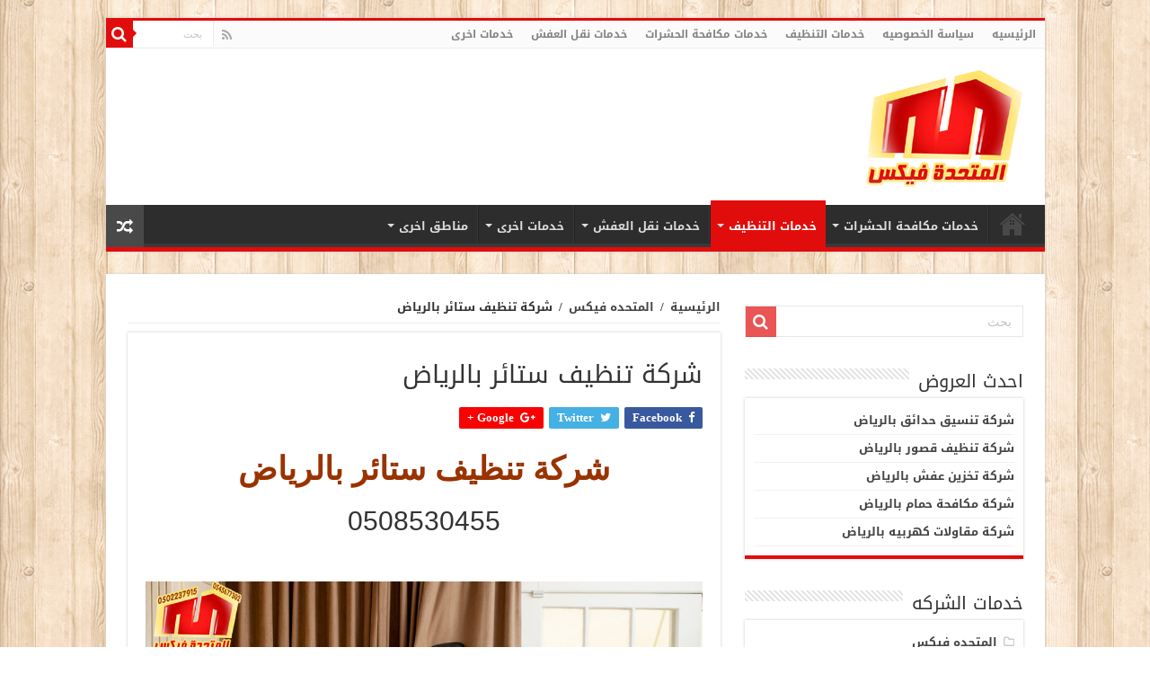

--- FILE ---
content_type: text/html; charset=UTF-8
request_url: https://www.mot7ada.com/%D8%BA%D8%B3%D9%8A%D9%84-%D8%AA%D9%86%D8%B8%D9%8A%D9%81-%D8%B3%D8%AA%D8%A7%D8%A6%D8%B1-%D8%A8%D8%A7%D9%84%D8%B1%D9%8A%D8%A7%D8%B6/
body_size: 22455
content:
<!DOCTYPE html>
<html dir="rtl" lang="ar" prefix="og: https://ogp.me/ns#" prefix="og: http://ogp.me/ns#">
<head>
<meta charset="UTF-8" />
<link rel="profile" href="https://gmpg.org/xfn/11" />
<link rel="pingback" href="https://www.mot7ada.com/xmlrpc.php" />
<title>شركة تنظيف ستائر بالرياض 0508530455 | شركة المتحدة فيكس</title>
<style>
#wpadminbar #wp-admin-bar-wccp_free_top_button .ab-icon:before {
	content: "\f160";
	color: #02CA02;
	top: 3px;
}
#wpadminbar #wp-admin-bar-wccp_free_top_button .ab-icon {
	transform: rotate(45deg);
}
</style>
<meta property="og:title" content="شركة تنظيف ستائر بالرياض - شركة المتحدة فيكس"/>
<meta property="og:type" content="article"/>
<meta property="og:description" content="شركة تنظيف ستائر بالرياض 0508530455 &nbsp; تعد الستائر من اكثر الاشياء المهمة فى المنزل حيث تعطى شكل"/>
<meta property="og:url" content="https://www.mot7ada.com/%d8%ba%d8%b3%d9%8a%d9%84-%d8%aa%d9%86%d8%b8%d9%8a%d9%81-%d8%b3%d8%aa%d8%a7%d8%a6%d8%b1-%d8%a8%d8%a7%d9%84%d8%b1%d9%8a%d8%a7%d8%b6/"/>
<meta property="og:site_name" content="شركة المتحدة فيكس"/>
<meta property="og:image" content="https://www.mot7ada.com/wp-content/uploads/2017/02/78-660x330.jpg" />
	<style>img:is([sizes="auto" i], [sizes^="auto," i]) { contain-intrinsic-size: 3000px 1500px }</style>
	
		<!-- All in One SEO 4.6.8.1 - aioseo.com -->
		<meta name="description" content="شركة تنظيف ستائر بالرياض رخيصه . نمتلك افضل معدات التنظيف البخار لغسيل جميع انواع الستائر مع ارخص الاسعار و افضل المنظفات ويوجد غسيل يدوى للستائر ايضاً ." />
		<meta name="robots" content="max-image-preview:large" />
		<link rel="canonical" href="https://www.mot7ada.com/%d8%ba%d8%b3%d9%8a%d9%84-%d8%aa%d9%86%d8%b8%d9%8a%d9%81-%d8%b3%d8%aa%d8%a7%d8%a6%d8%b1-%d8%a8%d8%a7%d9%84%d8%b1%d9%8a%d8%a7%d8%b6/" />
		<meta name="generator" content="All in One SEO (AIOSEO) 4.6.8.1" />
		<meta property="og:locale" content="ar_AR" />
		<meta property="og:site_name" content="شركة المتحدة فيكس | صيانه و تنظيف المنازل و مكافحة الحشرات و كشف تسربات المياه" />
		<meta property="og:type" content="article" />
		<meta property="og:title" content="شركة تنظيف ستائر بالرياض 0508530455 | شركة المتحدة فيكس" />
		<meta property="og:description" content="شركة تنظيف ستائر بالرياض رخيصه . نمتلك افضل معدات التنظيف البخار لغسيل جميع انواع الستائر مع ارخص الاسعار و افضل المنظفات ويوجد غسيل يدوى للستائر ايضاً ." />
		<meta property="og:url" content="https://www.mot7ada.com/%d8%ba%d8%b3%d9%8a%d9%84-%d8%aa%d9%86%d8%b8%d9%8a%d9%81-%d8%b3%d8%aa%d8%a7%d8%a6%d8%b1-%d8%a8%d8%a7%d9%84%d8%b1%d9%8a%d8%a7%d8%b6/" />
		<meta property="article:published_time" content="2017-08-17T06:09:55+00:00" />
		<meta property="article:modified_time" content="2019-03-12T14:34:27+00:00" />
		<meta name="twitter:card" content="summary_large_image" />
		<meta name="twitter:title" content="شركة تنظيف ستائر بالرياض 0508530455 | شركة المتحدة فيكس" />
		<meta name="twitter:description" content="شركة تنظيف ستائر بالرياض رخيصه . نمتلك افضل معدات التنظيف البخار لغسيل جميع انواع الستائر مع ارخص الاسعار و افضل المنظفات ويوجد غسيل يدوى للستائر ايضاً ." />
		<script type="application/ld+json" class="aioseo-schema">
			{"@context":"https:\/\/schema.org","@graph":[{"@type":"Article","@id":"https:\/\/www.mot7ada.com\/%d8%ba%d8%b3%d9%8a%d9%84-%d8%aa%d9%86%d8%b8%d9%8a%d9%81-%d8%b3%d8%aa%d8%a7%d8%a6%d8%b1-%d8%a8%d8%a7%d9%84%d8%b1%d9%8a%d8%a7%d8%b6\/#article","name":"\u0634\u0631\u0643\u0629 \u062a\u0646\u0638\u064a\u0641 \u0633\u062a\u0627\u0626\u0631 \u0628\u0627\u0644\u0631\u064a\u0627\u0636 0508530455 | \u0634\u0631\u0643\u0629 \u0627\u0644\u0645\u062a\u062d\u062f\u0629 \u0641\u064a\u0643\u0633","headline":"\u0634\u0631\u0643\u0629 \u062a\u0646\u0638\u064a\u0641 \u0633\u062a\u0627\u0626\u0631 \u0628\u0627\u0644\u0631\u064a\u0627\u0636","author":{"@id":"https:\/\/www.mot7ada.com\/author\/admin\/#author"},"publisher":{"@id":"https:\/\/www.mot7ada.com\/#organization"},"image":{"@type":"ImageObject","url":"https:\/\/www.mot7ada.com\/wp-content\/uploads\/2017\/02\/78.jpg","width":1024,"height":551,"caption":"\u0634\u0631\u0643\u0629 \u062a\u0646\u0638\u064a\u0641 \u0633\u062a\u0627\u0626\u0631 \u0628\u0627\u0644\u0631\u064a\u0627\u0636"},"datePublished":"2017-08-17T09:09:55+03:00","dateModified":"2019-03-12T17:34:27+03:00","inLanguage":"ar","mainEntityOfPage":{"@id":"https:\/\/www.mot7ada.com\/%d8%ba%d8%b3%d9%8a%d9%84-%d8%aa%d9%86%d8%b8%d9%8a%d9%81-%d8%b3%d8%aa%d8%a7%d8%a6%d8%b1-%d8%a8%d8%a7%d9%84%d8%b1%d9%8a%d8%a7%d8%b6\/#webpage"},"isPartOf":{"@id":"https:\/\/www.mot7ada.com\/%d8%ba%d8%b3%d9%8a%d9%84-%d8%aa%d9%86%d8%b8%d9%8a%d9%81-%d8%b3%d8%aa%d8%a7%d8%a6%d8%b1-%d8%a8%d8%a7%d9%84%d8%b1%d9%8a%d8%a7%d8%b6\/#webpage"},"articleSection":"\u0627\u0644\u0645\u062a\u062d\u062f\u0647 \u0641\u064a\u0643\u0633, \u062e\u062f\u0645\u0627\u062a \u0627\u0644\u062a\u0646\u0638\u064a\u0641, \u062a\u0646\u0638\u064a\u0641 \u0633\u062a\u0627\u0626\u0631 \u0628\u0627\u0644\u0631\u064a\u0627\u0636, \u0634\u0631\u0643\u0629 \u062a\u0646\u0638\u064a\u0641 \u0631\u062e\u064a\u0635\u0647, \u063a\u0633\u064a\u0644 \u0633\u062a\u0627\u0626\u0631 \u0628\u0627\u0644\u0628\u062e\u0627\u0631"},{"@type":"BreadcrumbList","@id":"https:\/\/www.mot7ada.com\/%d8%ba%d8%b3%d9%8a%d9%84-%d8%aa%d9%86%d8%b8%d9%8a%d9%81-%d8%b3%d8%aa%d8%a7%d8%a6%d8%b1-%d8%a8%d8%a7%d9%84%d8%b1%d9%8a%d8%a7%d8%b6\/#breadcrumblist","itemListElement":[{"@type":"ListItem","@id":"https:\/\/www.mot7ada.com\/#listItem","position":1,"name":"\u0627\u0644\u0631\u0626\u064a\u0633\u064a\u0629","item":"https:\/\/www.mot7ada.com\/","nextItem":"https:\/\/www.mot7ada.com\/%d8%ba%d8%b3%d9%8a%d9%84-%d8%aa%d9%86%d8%b8%d9%8a%d9%81-%d8%b3%d8%aa%d8%a7%d8%a6%d8%b1-%d8%a8%d8%a7%d9%84%d8%b1%d9%8a%d8%a7%d8%b6\/#listItem"},{"@type":"ListItem","@id":"https:\/\/www.mot7ada.com\/%d8%ba%d8%b3%d9%8a%d9%84-%d8%aa%d9%86%d8%b8%d9%8a%d9%81-%d8%b3%d8%aa%d8%a7%d8%a6%d8%b1-%d8%a8%d8%a7%d9%84%d8%b1%d9%8a%d8%a7%d8%b6\/#listItem","position":2,"name":"\u0634\u0631\u0643\u0629 \u062a\u0646\u0638\u064a\u0641 \u0633\u062a\u0627\u0626\u0631 \u0628\u0627\u0644\u0631\u064a\u0627\u0636","previousItem":"https:\/\/www.mot7ada.com\/#listItem"}]},{"@type":"Organization","@id":"https:\/\/www.mot7ada.com\/#organization","name":"\u0634\u0631\u0643\u0629 \u0627\u0644\u0645\u062a\u062d\u062f\u0629 \u0641\u064a\u0643\u0633","description":"\u0635\u064a\u0627\u0646\u0647 \u0648 \u062a\u0646\u0638\u064a\u0641 \u0627\u0644\u0645\u0646\u0627\u0632\u0644 \u0648 \u0645\u0643\u0627\u0641\u062d\u0629 \u0627\u0644\u062d\u0634\u0631\u0627\u062a \u0648 \u0643\u0634\u0641 \u062a\u0633\u0631\u0628\u0627\u062a \u0627\u0644\u0645\u064a\u0627\u0647","url":"https:\/\/www.mot7ada.com\/"},{"@type":"Person","@id":"https:\/\/www.mot7ada.com\/author\/admin\/#author","url":"https:\/\/www.mot7ada.com\/author\/admin\/","name":"Admin","image":{"@type":"ImageObject","@id":"https:\/\/www.mot7ada.com\/%d8%ba%d8%b3%d9%8a%d9%84-%d8%aa%d9%86%d8%b8%d9%8a%d9%81-%d8%b3%d8%aa%d8%a7%d8%a6%d8%b1-%d8%a8%d8%a7%d9%84%d8%b1%d9%8a%d8%a7%d8%b6\/#authorImage","url":"https:\/\/secure.gravatar.com\/avatar\/095d9f5afd4df409e14e88431d6e18cb44d7371c7f156761a3eb48d623d80adb?s=96&d=mm&r=g","width":96,"height":96,"caption":"Admin"}},{"@type":"WebPage","@id":"https:\/\/www.mot7ada.com\/%d8%ba%d8%b3%d9%8a%d9%84-%d8%aa%d9%86%d8%b8%d9%8a%d9%81-%d8%b3%d8%aa%d8%a7%d8%a6%d8%b1-%d8%a8%d8%a7%d9%84%d8%b1%d9%8a%d8%a7%d8%b6\/#webpage","url":"https:\/\/www.mot7ada.com\/%d8%ba%d8%b3%d9%8a%d9%84-%d8%aa%d9%86%d8%b8%d9%8a%d9%81-%d8%b3%d8%aa%d8%a7%d8%a6%d8%b1-%d8%a8%d8%a7%d9%84%d8%b1%d9%8a%d8%a7%d8%b6\/","name":"\u0634\u0631\u0643\u0629 \u062a\u0646\u0638\u064a\u0641 \u0633\u062a\u0627\u0626\u0631 \u0628\u0627\u0644\u0631\u064a\u0627\u0636 0508530455 | \u0634\u0631\u0643\u0629 \u0627\u0644\u0645\u062a\u062d\u062f\u0629 \u0641\u064a\u0643\u0633","description":"\u0634\u0631\u0643\u0629 \u062a\u0646\u0638\u064a\u0641 \u0633\u062a\u0627\u0626\u0631 \u0628\u0627\u0644\u0631\u064a\u0627\u0636 \u0631\u062e\u064a\u0635\u0647 . \u0646\u0645\u062a\u0644\u0643 \u0627\u0641\u0636\u0644 \u0645\u0639\u062f\u0627\u062a \u0627\u0644\u062a\u0646\u0638\u064a\u0641 \u0627\u0644\u0628\u062e\u0627\u0631 \u0644\u063a\u0633\u064a\u0644 \u062c\u0645\u064a\u0639 \u0627\u0646\u0648\u0627\u0639 \u0627\u0644\u0633\u062a\u0627\u0626\u0631 \u0645\u0639 \u0627\u0631\u062e\u0635 \u0627\u0644\u0627\u0633\u0639\u0627\u0631 \u0648 \u0627\u0641\u0636\u0644 \u0627\u0644\u0645\u0646\u0638\u0641\u0627\u062a \u0648\u064a\u0648\u062c\u062f \u063a\u0633\u064a\u0644 \u064a\u062f\u0648\u0649 \u0644\u0644\u0633\u062a\u0627\u0626\u0631 \u0627\u064a\u0636\u0627\u064b .","inLanguage":"ar","isPartOf":{"@id":"https:\/\/www.mot7ada.com\/#website"},"breadcrumb":{"@id":"https:\/\/www.mot7ada.com\/%d8%ba%d8%b3%d9%8a%d9%84-%d8%aa%d9%86%d8%b8%d9%8a%d9%81-%d8%b3%d8%aa%d8%a7%d8%a6%d8%b1-%d8%a8%d8%a7%d9%84%d8%b1%d9%8a%d8%a7%d8%b6\/#breadcrumblist"},"author":{"@id":"https:\/\/www.mot7ada.com\/author\/admin\/#author"},"creator":{"@id":"https:\/\/www.mot7ada.com\/author\/admin\/#author"},"image":{"@type":"ImageObject","url":"https:\/\/www.mot7ada.com\/wp-content\/uploads\/2017\/02\/78.jpg","@id":"https:\/\/www.mot7ada.com\/%d8%ba%d8%b3%d9%8a%d9%84-%d8%aa%d9%86%d8%b8%d9%8a%d9%81-%d8%b3%d8%aa%d8%a7%d8%a6%d8%b1-%d8%a8%d8%a7%d9%84%d8%b1%d9%8a%d8%a7%d8%b6\/#mainImage","width":1024,"height":551,"caption":"\u0634\u0631\u0643\u0629 \u062a\u0646\u0638\u064a\u0641 \u0633\u062a\u0627\u0626\u0631 \u0628\u0627\u0644\u0631\u064a\u0627\u0636"},"primaryImageOfPage":{"@id":"https:\/\/www.mot7ada.com\/%d8%ba%d8%b3%d9%8a%d9%84-%d8%aa%d9%86%d8%b8%d9%8a%d9%81-%d8%b3%d8%aa%d8%a7%d8%a6%d8%b1-%d8%a8%d8%a7%d9%84%d8%b1%d9%8a%d8%a7%d8%b6\/#mainImage"},"datePublished":"2017-08-17T09:09:55+03:00","dateModified":"2019-03-12T17:34:27+03:00"},{"@type":"WebSite","@id":"https:\/\/www.mot7ada.com\/#website","url":"https:\/\/www.mot7ada.com\/","name":"\u0634\u0631\u0643\u0629 \u0627\u0644\u0645\u062a\u062d\u062f\u0629 \u0641\u064a\u0643\u0633","description":"\u0635\u064a\u0627\u0646\u0647 \u0648 \u062a\u0646\u0638\u064a\u0641 \u0627\u0644\u0645\u0646\u0627\u0632\u0644 \u0648 \u0645\u0643\u0627\u0641\u062d\u0629 \u0627\u0644\u062d\u0634\u0631\u0627\u062a \u0648 \u0643\u0634\u0641 \u062a\u0633\u0631\u0628\u0627\u062a \u0627\u0644\u0645\u064a\u0627\u0647","inLanguage":"ar","publisher":{"@id":"https:\/\/www.mot7ada.com\/#organization"}}]}
		</script>
		<!-- All in One SEO -->

<link rel='dns-prefetch' href='//maxcdn.bootstrapcdn.com' />
<link rel='dns-prefetch' href='//fonts.googleapis.com' />
<link rel="alternate" type="application/rss+xml" title="شركة المتحدة فيكس &laquo; الخلاصة" href="https://www.mot7ada.com/feed/" />
<link rel="alternate" type="application/rss+xml" title="شركة المتحدة فيكس &laquo; خلاصة التعليقات" href="https://www.mot7ada.com/comments/feed/" />
<script type="text/javascript">
/* <![CDATA[ */
window._wpemojiSettings = {"baseUrl":"https:\/\/s.w.org\/images\/core\/emoji\/16.0.1\/72x72\/","ext":".png","svgUrl":"https:\/\/s.w.org\/images\/core\/emoji\/16.0.1\/svg\/","svgExt":".svg","source":{"concatemoji":"https:\/\/www.mot7ada.com\/wp-includes\/js\/wp-emoji-release.min.js"}};
/*! This file is auto-generated */
!function(s,n){var o,i,e;function c(e){try{var t={supportTests:e,timestamp:(new Date).valueOf()};sessionStorage.setItem(o,JSON.stringify(t))}catch(e){}}function p(e,t,n){e.clearRect(0,0,e.canvas.width,e.canvas.height),e.fillText(t,0,0);var t=new Uint32Array(e.getImageData(0,0,e.canvas.width,e.canvas.height).data),a=(e.clearRect(0,0,e.canvas.width,e.canvas.height),e.fillText(n,0,0),new Uint32Array(e.getImageData(0,0,e.canvas.width,e.canvas.height).data));return t.every(function(e,t){return e===a[t]})}function u(e,t){e.clearRect(0,0,e.canvas.width,e.canvas.height),e.fillText(t,0,0);for(var n=e.getImageData(16,16,1,1),a=0;a<n.data.length;a++)if(0!==n.data[a])return!1;return!0}function f(e,t,n,a){switch(t){case"flag":return n(e,"\ud83c\udff3\ufe0f\u200d\u26a7\ufe0f","\ud83c\udff3\ufe0f\u200b\u26a7\ufe0f")?!1:!n(e,"\ud83c\udde8\ud83c\uddf6","\ud83c\udde8\u200b\ud83c\uddf6")&&!n(e,"\ud83c\udff4\udb40\udc67\udb40\udc62\udb40\udc65\udb40\udc6e\udb40\udc67\udb40\udc7f","\ud83c\udff4\u200b\udb40\udc67\u200b\udb40\udc62\u200b\udb40\udc65\u200b\udb40\udc6e\u200b\udb40\udc67\u200b\udb40\udc7f");case"emoji":return!a(e,"\ud83e\udedf")}return!1}function g(e,t,n,a){var r="undefined"!=typeof WorkerGlobalScope&&self instanceof WorkerGlobalScope?new OffscreenCanvas(300,150):s.createElement("canvas"),o=r.getContext("2d",{willReadFrequently:!0}),i=(o.textBaseline="top",o.font="600 32px Arial",{});return e.forEach(function(e){i[e]=t(o,e,n,a)}),i}function t(e){var t=s.createElement("script");t.src=e,t.defer=!0,s.head.appendChild(t)}"undefined"!=typeof Promise&&(o="wpEmojiSettingsSupports",i=["flag","emoji"],n.supports={everything:!0,everythingExceptFlag:!0},e=new Promise(function(e){s.addEventListener("DOMContentLoaded",e,{once:!0})}),new Promise(function(t){var n=function(){try{var e=JSON.parse(sessionStorage.getItem(o));if("object"==typeof e&&"number"==typeof e.timestamp&&(new Date).valueOf()<e.timestamp+604800&&"object"==typeof e.supportTests)return e.supportTests}catch(e){}return null}();if(!n){if("undefined"!=typeof Worker&&"undefined"!=typeof OffscreenCanvas&&"undefined"!=typeof URL&&URL.createObjectURL&&"undefined"!=typeof Blob)try{var e="postMessage("+g.toString()+"("+[JSON.stringify(i),f.toString(),p.toString(),u.toString()].join(",")+"));",a=new Blob([e],{type:"text/javascript"}),r=new Worker(URL.createObjectURL(a),{name:"wpTestEmojiSupports"});return void(r.onmessage=function(e){c(n=e.data),r.terminate(),t(n)})}catch(e){}c(n=g(i,f,p,u))}t(n)}).then(function(e){for(var t in e)n.supports[t]=e[t],n.supports.everything=n.supports.everything&&n.supports[t],"flag"!==t&&(n.supports.everythingExceptFlag=n.supports.everythingExceptFlag&&n.supports[t]);n.supports.everythingExceptFlag=n.supports.everythingExceptFlag&&!n.supports.flag,n.DOMReady=!1,n.readyCallback=function(){n.DOMReady=!0}}).then(function(){return e}).then(function(){var e;n.supports.everything||(n.readyCallback(),(e=n.source||{}).concatemoji?t(e.concatemoji):e.wpemoji&&e.twemoji&&(t(e.twemoji),t(e.wpemoji)))}))}((window,document),window._wpemojiSettings);
/* ]]> */
</script>
<style id='wp-emoji-styles-inline-css' type='text/css'>

	img.wp-smiley, img.emoji {
		display: inline !important;
		border: none !important;
		box-shadow: none !important;
		height: 1em !important;
		width: 1em !important;
		margin: 0 0.07em !important;
		vertical-align: -0.1em !important;
		background: none !important;
		padding: 0 !important;
	}
</style>
<link rel='stylesheet' id='wp-block-library-rtl-css' href='https://www.mot7ada.com/wp-includes/css/dist/block-library/style-rtl.min.css' type='text/css' media='all' />
<style id='classic-theme-styles-inline-css' type='text/css'>
/*! This file is auto-generated */
.wp-block-button__link{color:#fff;background-color:#32373c;border-radius:9999px;box-shadow:none;text-decoration:none;padding:calc(.667em + 2px) calc(1.333em + 2px);font-size:1.125em}.wp-block-file__button{background:#32373c;color:#fff;text-decoration:none}
</style>
<style id='global-styles-inline-css' type='text/css'>
:root{--wp--preset--aspect-ratio--square: 1;--wp--preset--aspect-ratio--4-3: 4/3;--wp--preset--aspect-ratio--3-4: 3/4;--wp--preset--aspect-ratio--3-2: 3/2;--wp--preset--aspect-ratio--2-3: 2/3;--wp--preset--aspect-ratio--16-9: 16/9;--wp--preset--aspect-ratio--9-16: 9/16;--wp--preset--color--black: #000000;--wp--preset--color--cyan-bluish-gray: #abb8c3;--wp--preset--color--white: #ffffff;--wp--preset--color--pale-pink: #f78da7;--wp--preset--color--vivid-red: #cf2e2e;--wp--preset--color--luminous-vivid-orange: #ff6900;--wp--preset--color--luminous-vivid-amber: #fcb900;--wp--preset--color--light-green-cyan: #7bdcb5;--wp--preset--color--vivid-green-cyan: #00d084;--wp--preset--color--pale-cyan-blue: #8ed1fc;--wp--preset--color--vivid-cyan-blue: #0693e3;--wp--preset--color--vivid-purple: #9b51e0;--wp--preset--gradient--vivid-cyan-blue-to-vivid-purple: linear-gradient(135deg,rgba(6,147,227,1) 0%,rgb(155,81,224) 100%);--wp--preset--gradient--light-green-cyan-to-vivid-green-cyan: linear-gradient(135deg,rgb(122,220,180) 0%,rgb(0,208,130) 100%);--wp--preset--gradient--luminous-vivid-amber-to-luminous-vivid-orange: linear-gradient(135deg,rgba(252,185,0,1) 0%,rgba(255,105,0,1) 100%);--wp--preset--gradient--luminous-vivid-orange-to-vivid-red: linear-gradient(135deg,rgba(255,105,0,1) 0%,rgb(207,46,46) 100%);--wp--preset--gradient--very-light-gray-to-cyan-bluish-gray: linear-gradient(135deg,rgb(238,238,238) 0%,rgb(169,184,195) 100%);--wp--preset--gradient--cool-to-warm-spectrum: linear-gradient(135deg,rgb(74,234,220) 0%,rgb(151,120,209) 20%,rgb(207,42,186) 40%,rgb(238,44,130) 60%,rgb(251,105,98) 80%,rgb(254,248,76) 100%);--wp--preset--gradient--blush-light-purple: linear-gradient(135deg,rgb(255,206,236) 0%,rgb(152,150,240) 100%);--wp--preset--gradient--blush-bordeaux: linear-gradient(135deg,rgb(254,205,165) 0%,rgb(254,45,45) 50%,rgb(107,0,62) 100%);--wp--preset--gradient--luminous-dusk: linear-gradient(135deg,rgb(255,203,112) 0%,rgb(199,81,192) 50%,rgb(65,88,208) 100%);--wp--preset--gradient--pale-ocean: linear-gradient(135deg,rgb(255,245,203) 0%,rgb(182,227,212) 50%,rgb(51,167,181) 100%);--wp--preset--gradient--electric-grass: linear-gradient(135deg,rgb(202,248,128) 0%,rgb(113,206,126) 100%);--wp--preset--gradient--midnight: linear-gradient(135deg,rgb(2,3,129) 0%,rgb(40,116,252) 100%);--wp--preset--font-size--small: 13px;--wp--preset--font-size--medium: 20px;--wp--preset--font-size--large: 36px;--wp--preset--font-size--x-large: 42px;--wp--preset--spacing--20: 0.44rem;--wp--preset--spacing--30: 0.67rem;--wp--preset--spacing--40: 1rem;--wp--preset--spacing--50: 1.5rem;--wp--preset--spacing--60: 2.25rem;--wp--preset--spacing--70: 3.38rem;--wp--preset--spacing--80: 5.06rem;--wp--preset--shadow--natural: 6px 6px 9px rgba(0, 0, 0, 0.2);--wp--preset--shadow--deep: 12px 12px 50px rgba(0, 0, 0, 0.4);--wp--preset--shadow--sharp: 6px 6px 0px rgba(0, 0, 0, 0.2);--wp--preset--shadow--outlined: 6px 6px 0px -3px rgba(255, 255, 255, 1), 6px 6px rgba(0, 0, 0, 1);--wp--preset--shadow--crisp: 6px 6px 0px rgba(0, 0, 0, 1);}:where(.is-layout-flex){gap: 0.5em;}:where(.is-layout-grid){gap: 0.5em;}body .is-layout-flex{display: flex;}.is-layout-flex{flex-wrap: wrap;align-items: center;}.is-layout-flex > :is(*, div){margin: 0;}body .is-layout-grid{display: grid;}.is-layout-grid > :is(*, div){margin: 0;}:where(.wp-block-columns.is-layout-flex){gap: 2em;}:where(.wp-block-columns.is-layout-grid){gap: 2em;}:where(.wp-block-post-template.is-layout-flex){gap: 1.25em;}:where(.wp-block-post-template.is-layout-grid){gap: 1.25em;}.has-black-color{color: var(--wp--preset--color--black) !important;}.has-cyan-bluish-gray-color{color: var(--wp--preset--color--cyan-bluish-gray) !important;}.has-white-color{color: var(--wp--preset--color--white) !important;}.has-pale-pink-color{color: var(--wp--preset--color--pale-pink) !important;}.has-vivid-red-color{color: var(--wp--preset--color--vivid-red) !important;}.has-luminous-vivid-orange-color{color: var(--wp--preset--color--luminous-vivid-orange) !important;}.has-luminous-vivid-amber-color{color: var(--wp--preset--color--luminous-vivid-amber) !important;}.has-light-green-cyan-color{color: var(--wp--preset--color--light-green-cyan) !important;}.has-vivid-green-cyan-color{color: var(--wp--preset--color--vivid-green-cyan) !important;}.has-pale-cyan-blue-color{color: var(--wp--preset--color--pale-cyan-blue) !important;}.has-vivid-cyan-blue-color{color: var(--wp--preset--color--vivid-cyan-blue) !important;}.has-vivid-purple-color{color: var(--wp--preset--color--vivid-purple) !important;}.has-black-background-color{background-color: var(--wp--preset--color--black) !important;}.has-cyan-bluish-gray-background-color{background-color: var(--wp--preset--color--cyan-bluish-gray) !important;}.has-white-background-color{background-color: var(--wp--preset--color--white) !important;}.has-pale-pink-background-color{background-color: var(--wp--preset--color--pale-pink) !important;}.has-vivid-red-background-color{background-color: var(--wp--preset--color--vivid-red) !important;}.has-luminous-vivid-orange-background-color{background-color: var(--wp--preset--color--luminous-vivid-orange) !important;}.has-luminous-vivid-amber-background-color{background-color: var(--wp--preset--color--luminous-vivid-amber) !important;}.has-light-green-cyan-background-color{background-color: var(--wp--preset--color--light-green-cyan) !important;}.has-vivid-green-cyan-background-color{background-color: var(--wp--preset--color--vivid-green-cyan) !important;}.has-pale-cyan-blue-background-color{background-color: var(--wp--preset--color--pale-cyan-blue) !important;}.has-vivid-cyan-blue-background-color{background-color: var(--wp--preset--color--vivid-cyan-blue) !important;}.has-vivid-purple-background-color{background-color: var(--wp--preset--color--vivid-purple) !important;}.has-black-border-color{border-color: var(--wp--preset--color--black) !important;}.has-cyan-bluish-gray-border-color{border-color: var(--wp--preset--color--cyan-bluish-gray) !important;}.has-white-border-color{border-color: var(--wp--preset--color--white) !important;}.has-pale-pink-border-color{border-color: var(--wp--preset--color--pale-pink) !important;}.has-vivid-red-border-color{border-color: var(--wp--preset--color--vivid-red) !important;}.has-luminous-vivid-orange-border-color{border-color: var(--wp--preset--color--luminous-vivid-orange) !important;}.has-luminous-vivid-amber-border-color{border-color: var(--wp--preset--color--luminous-vivid-amber) !important;}.has-light-green-cyan-border-color{border-color: var(--wp--preset--color--light-green-cyan) !important;}.has-vivid-green-cyan-border-color{border-color: var(--wp--preset--color--vivid-green-cyan) !important;}.has-pale-cyan-blue-border-color{border-color: var(--wp--preset--color--pale-cyan-blue) !important;}.has-vivid-cyan-blue-border-color{border-color: var(--wp--preset--color--vivid-cyan-blue) !important;}.has-vivid-purple-border-color{border-color: var(--wp--preset--color--vivid-purple) !important;}.has-vivid-cyan-blue-to-vivid-purple-gradient-background{background: var(--wp--preset--gradient--vivid-cyan-blue-to-vivid-purple) !important;}.has-light-green-cyan-to-vivid-green-cyan-gradient-background{background: var(--wp--preset--gradient--light-green-cyan-to-vivid-green-cyan) !important;}.has-luminous-vivid-amber-to-luminous-vivid-orange-gradient-background{background: var(--wp--preset--gradient--luminous-vivid-amber-to-luminous-vivid-orange) !important;}.has-luminous-vivid-orange-to-vivid-red-gradient-background{background: var(--wp--preset--gradient--luminous-vivid-orange-to-vivid-red) !important;}.has-very-light-gray-to-cyan-bluish-gray-gradient-background{background: var(--wp--preset--gradient--very-light-gray-to-cyan-bluish-gray) !important;}.has-cool-to-warm-spectrum-gradient-background{background: var(--wp--preset--gradient--cool-to-warm-spectrum) !important;}.has-blush-light-purple-gradient-background{background: var(--wp--preset--gradient--blush-light-purple) !important;}.has-blush-bordeaux-gradient-background{background: var(--wp--preset--gradient--blush-bordeaux) !important;}.has-luminous-dusk-gradient-background{background: var(--wp--preset--gradient--luminous-dusk) !important;}.has-pale-ocean-gradient-background{background: var(--wp--preset--gradient--pale-ocean) !important;}.has-electric-grass-gradient-background{background: var(--wp--preset--gradient--electric-grass) !important;}.has-midnight-gradient-background{background: var(--wp--preset--gradient--midnight) !important;}.has-small-font-size{font-size: var(--wp--preset--font-size--small) !important;}.has-medium-font-size{font-size: var(--wp--preset--font-size--medium) !important;}.has-large-font-size{font-size: var(--wp--preset--font-size--large) !important;}.has-x-large-font-size{font-size: var(--wp--preset--font-size--x-large) !important;}
:where(.wp-block-post-template.is-layout-flex){gap: 1.25em;}:where(.wp-block-post-template.is-layout-grid){gap: 1.25em;}
:where(.wp-block-columns.is-layout-flex){gap: 2em;}:where(.wp-block-columns.is-layout-grid){gap: 2em;}
:root :where(.wp-block-pullquote){font-size: 1.5em;line-height: 1.6;}
</style>
<link rel='stylesheet' id='font-awesome-css' href='//maxcdn.bootstrapcdn.com/font-awesome/4.7.0/css/font-awesome.min.css' type='text/css' media='all' />
<link rel='stylesheet' id='lcb-css-movement-css' href="https://www.mot7ada.com/wp-content/plugins/lead-call-buttons/css/movement.css" type='text/css' media='all' />
<link rel='stylesheet' id='lcb-css-main-css' href="https://www.mot7ada.com/wp-content/plugins/lead-call-buttons/css/plugin-main.css" type='text/css' media='all' />
<link rel='stylesheet' id='tie-style-css' href='https://www.mot7ada.com/wp-content/themes/sahifa/style.css' type='text/css' media='all' />
<link rel='stylesheet' id='tie-ilightbox-skin-css' href='https://www.mot7ada.com/wp-content/themes/sahifa/css/ilightbox/dark-skin/skin.css' type='text/css' media='all' />
<link rel='stylesheet' id='droidarabickufi-css' href='https://fonts.googleapis.com/earlyaccess/droidarabickufi' type='text/css' media='all' />
<link rel='stylesheet' id='Droid+Sans-css' href='https://fonts.googleapis.com/css?family=Droid+Sans%3Aregular%2C700' type='text/css' media='all' />
<script type="text/javascript" src="https://www.mot7ada.com/wp-includes/js/jquery/jquery.min.js" id="jquery-core-js"></script>
<script type="text/javascript" src="https://www.mot7ada.com/wp-includes/js/jquery/jquery-migrate.min.js" id="jquery-migrate-js"></script>
<script type="text/javascript" src="https://www.mot7ada.com/wp-content/plugins/lead-call-buttons/js/movement.js" id="lead_call_button_movement_script-js"></script>
<script type="text/javascript" src="https://www.mot7ada.com/wp-content/plugins/lead-call-buttons/js/script.js" id="lead_call_button_script-js"></script>
<link rel="https://api.w.org/" href="https://www.mot7ada.com/wp-json/" /><link rel="alternate" title="JSON" type="application/json" href="https://www.mot7ada.com/wp-json/wp/v2/posts/203" /><link rel="EditURI" type="application/rsd+xml" title="RSD" href="https://www.mot7ada.com/xmlrpc.php?rsd" />
<link rel="stylesheet" href="https://www.mot7ada.com/wp-content/themes/sahifa/rtl.css" type="text/css" media="screen" /><meta name="generator" content="WordPress 6.8.3" />
<link rel='shortlink' href='https://www.mot7ada.com/?p=203' />
<link rel="alternate" title="oEmbed (JSON)" type="application/json+oembed" href="https://www.mot7ada.com/wp-json/oembed/1.0/embed?url=https%3A%2F%2Fwww.mot7ada.com%2F%25d8%25ba%25d8%25b3%25d9%258a%25d9%2584-%25d8%25aa%25d9%2586%25d8%25b8%25d9%258a%25d9%2581-%25d8%25b3%25d8%25aa%25d8%25a7%25d8%25a6%25d8%25b1-%25d8%25a8%25d8%25a7%25d9%2584%25d8%25b1%25d9%258a%25d8%25a7%25d8%25b6%2F" />
<link rel="alternate" title="oEmbed (XML)" type="text/xml+oembed" href="https://www.mot7ada.com/wp-json/oembed/1.0/embed?url=https%3A%2F%2Fwww.mot7ada.com%2F%25d8%25ba%25d8%25b3%25d9%258a%25d9%2584-%25d8%25aa%25d9%2586%25d8%25b8%25d9%258a%25d9%2581-%25d8%25b3%25d8%25aa%25d8%25a7%25d8%25a6%25d8%25b1-%25d8%25a8%25d8%25a7%25d9%2584%25d8%25b1%25d9%258a%25d8%25a7%25d8%25b6%2F&#038;format=xml" />
			<style type="text/css">
							</style>		
		<script id="wpcp_disable_selection" type="text/javascript">
var image_save_msg='You are not allowed to save images!';
	var no_menu_msg='Context Menu disabled!';
	var smessage = "Content is protected !!";

function disableEnterKey(e)
{
	var elemtype = e.target.tagName;
	
	elemtype = elemtype.toUpperCase();
	
	if (elemtype == "TEXT" || elemtype == "TEXTAREA" || elemtype == "INPUT" || elemtype == "PASSWORD" || elemtype == "SELECT" || elemtype == "OPTION" || elemtype == "EMBED")
	{
		elemtype = 'TEXT';
	}
	
	if (e.ctrlKey){
     var key;
     if(window.event)
          key = window.event.keyCode;     //IE
     else
          key = e.which;     //firefox (97)
    //if (key != 17) alert(key);
     if (elemtype!= 'TEXT' && (key == 97 || key == 65 || key == 67 || key == 99 || key == 88 || key == 120 || key == 26 || key == 85  || key == 86 || key == 83 || key == 43 || key == 73))
     {
		if(wccp_free_iscontenteditable(e)) return true;
		show_wpcp_message('You are not allowed to copy content or view source');
		return false;
     }else
     	return true;
     }
}


/*For contenteditable tags*/
function wccp_free_iscontenteditable(e)
{
	var e = e || window.event; // also there is no e.target property in IE. instead IE uses window.event.srcElement
  	
	var target = e.target || e.srcElement;

	var elemtype = e.target.nodeName;
	
	elemtype = elemtype.toUpperCase();
	
	var iscontenteditable = "false";
		
	if(typeof target.getAttribute!="undefined" ) iscontenteditable = target.getAttribute("contenteditable"); // Return true or false as string
	
	var iscontenteditable2 = false;
	
	if(typeof target.isContentEditable!="undefined" ) iscontenteditable2 = target.isContentEditable; // Return true or false as boolean

	if(target.parentElement.isContentEditable) iscontenteditable2 = true;
	
	if (iscontenteditable == "true" || iscontenteditable2 == true)
	{
		if(typeof target.style!="undefined" ) target.style.cursor = "text";
		
		return true;
	}
}

////////////////////////////////////
function disable_copy(e)
{	
	var e = e || window.event; // also there is no e.target property in IE. instead IE uses window.event.srcElement
	
	var elemtype = e.target.tagName;
	
	elemtype = elemtype.toUpperCase();
	
	if (elemtype == "TEXT" || elemtype == "TEXTAREA" || elemtype == "INPUT" || elemtype == "PASSWORD" || elemtype == "SELECT" || elemtype == "OPTION" || elemtype == "EMBED")
	{
		elemtype = 'TEXT';
	}
	
	if(wccp_free_iscontenteditable(e)) return true;
	
	var isSafari = /Safari/.test(navigator.userAgent) && /Apple Computer/.test(navigator.vendor);
	
	var checker_IMG = '';
	if (elemtype == "IMG" && checker_IMG == 'checked' && e.detail >= 2) {show_wpcp_message(alertMsg_IMG);return false;}
	if (elemtype != "TEXT")
	{
		if (smessage !== "" && e.detail == 2)
			show_wpcp_message(smessage);
		
		if (isSafari)
			return true;
		else
			return false;
	}	
}

//////////////////////////////////////////
function disable_copy_ie()
{
	var e = e || window.event;
	var elemtype = window.event.srcElement.nodeName;
	elemtype = elemtype.toUpperCase();
	if(wccp_free_iscontenteditable(e)) return true;
	if (elemtype == "IMG") {show_wpcp_message(alertMsg_IMG);return false;}
	if (elemtype != "TEXT" && elemtype != "TEXTAREA" && elemtype != "INPUT" && elemtype != "PASSWORD" && elemtype != "SELECT" && elemtype != "OPTION" && elemtype != "EMBED")
	{
		return false;
	}
}	
function reEnable()
{
	return true;
}
document.onkeydown = disableEnterKey;
document.onselectstart = disable_copy_ie;
if(navigator.userAgent.indexOf('MSIE')==-1)
{
	document.onmousedown = disable_copy;
	document.onclick = reEnable;
}
function disableSelection(target)
{
    //For IE This code will work
    if (typeof target.onselectstart!="undefined")
    target.onselectstart = disable_copy_ie;
    
    //For Firefox This code will work
    else if (typeof target.style.MozUserSelect!="undefined")
    {target.style.MozUserSelect="none";}
    
    //All other  (ie: Opera) This code will work
    else
    target.onmousedown=function(){return false}
    target.style.cursor = "default";
}
//Calling the JS function directly just after body load
window.onload = function(){disableSelection(document.body);};

//////////////////special for safari Start////////////////
var onlongtouch;
var timer;
var touchduration = 1000; //length of time we want the user to touch before we do something

var elemtype = "";
function touchstart(e) {
	var e = e || window.event;
  // also there is no e.target property in IE.
  // instead IE uses window.event.srcElement
  	var target = e.target || e.srcElement;
	
	elemtype = window.event.srcElement.nodeName;
	
	elemtype = elemtype.toUpperCase();
	
	if(!wccp_pro_is_passive()) e.preventDefault();
	if (!timer) {
		timer = setTimeout(onlongtouch, touchduration);
	}
}

function touchend() {
    //stops short touches from firing the event
    if (timer) {
        clearTimeout(timer);
        timer = null;
    }
	onlongtouch();
}

onlongtouch = function(e) { //this will clear the current selection if anything selected
	
	if (elemtype != "TEXT" && elemtype != "TEXTAREA" && elemtype != "INPUT" && elemtype != "PASSWORD" && elemtype != "SELECT" && elemtype != "EMBED" && elemtype != "OPTION")	
	{
		if (window.getSelection) {
			if (window.getSelection().empty) {  // Chrome
			window.getSelection().empty();
			} else if (window.getSelection().removeAllRanges) {  // Firefox
			window.getSelection().removeAllRanges();
			}
		} else if (document.selection) {  // IE?
			document.selection.empty();
		}
		return false;
	}
};

document.addEventListener("DOMContentLoaded", function(event) { 
    window.addEventListener("touchstart", touchstart, false);
    window.addEventListener("touchend", touchend, false);
});

function wccp_pro_is_passive() {

  var cold = false,
  hike = function() {};

  try {
	  const object1 = {};
  var aid = Object.defineProperty(object1, 'passive', {
  get() {cold = true}
  });
  window.addEventListener('test', hike, aid);
  window.removeEventListener('test', hike, aid);
  } catch (e) {}

  return cold;
}
/*special for safari End*/
</script>
<script id="wpcp_disable_Right_Click" type="text/javascript">
document.ondragstart = function() { return false;}
	function nocontext(e) {
	   return false;
	}
	document.oncontextmenu = nocontext;
</script>
<style>
.unselectable
{
-moz-user-select:none;
-webkit-user-select:none;
cursor: default;
}
html
{
-webkit-touch-callout: none;
-webkit-user-select: none;
-khtml-user-select: none;
-moz-user-select: none;
-ms-user-select: none;
user-select: none;
-webkit-tap-highlight-color: rgba(0,0,0,0);
}
</style>
<script id="wpcp_css_disable_selection" type="text/javascript">
var e = document.getElementsByTagName('body')[0];
if(e)
{
	e.setAttribute('unselectable',"on");
}
</script>
<link rel="shortcut icon" href="https://www.mot7ada.com/wp-content/uploads/2016/02/z.png" title="Favicon" />	
<!--[if IE]>
<script type="text/javascript">jQuery(document).ready(function (){ jQuery(".menu-item").has("ul").children("a").attr("aria-haspopup", "true");});</script>
<![endif]-->	
<!--[if lt IE 9]>
<script src="https://www.mot7ada.com/wp-content/themes/sahifa/js/html5.js"></script>
<script src="https://www.mot7ada.com/wp-content/themes/sahifa/js/selectivizr-min.js"></script>
<![endif]-->
<!--[if IE 9]>
<link rel="stylesheet" type="text/css" media="all" href="https://www.mot7ada.com/wp-content/themes/sahifa/css/ie9.css" />
<![endif]-->
<!--[if IE 8]>
<link rel="stylesheet" type="text/css" media="all" href="https://www.mot7ada.com/wp-content/themes/sahifa/css/ie8.css" />
<![endif]-->
<!--[if IE 7]>
<link rel="stylesheet" type="text/css" media="all" href="https://www.mot7ada.com/wp-content/themes/sahifa/css/ie7.css" />
<![endif]-->


<meta name="viewport" content="width=device-width, initial-scale=1.0" />



<style type="text/css" media="screen"> 

body{
	font-family: 'droid arabic kufi';
	font-weight: bolder;
}

.logo h1 a, .logo h2 a{
	font-family: 'droid arabic kufi';
}

.logo span{
	font-family: 'droid arabic kufi';
}

.top-nav, .top-nav ul li a {
	font-family: 'droid arabic kufi';
}

#main-nav, #main-nav ul li a{
	font-family: 'droid arabic kufi';
}

.page-title{
	font-family: 'droid arabic kufi';
}

.post-title{
	font-family: 'droid arabic kufi';
}

h2.post-box-title, h2.post-box-title a{
	font-family: 'droid arabic kufi';
}

h3.post-box-title, h3.post-box-title a{
	font-family: 'droid arabic kufi';
}

p.post-meta, p.post-meta a{
	font-family: 'droid arabic kufi';
}

body.single .entry, body.page .entry{
	font-family: 'droid arabic kufi';
	font-weight: bold;
}

blockquote p{
	font-family: 'droid arabic kufi';
}

.widget-top h4, .widget-top h4 a{
	font-family: 'droid arabic kufi';
}

.footer-widget-top h4, .footer-widget-top h4 a{
	font-family: 'droid arabic kufi';
}

.ei-title h2, .slider-caption h2 a, .content .slider-caption h2 a, .slider-caption h2, .content .slider-caption h2, .content .ei-title h2{
	font-family: 'droid arabic kufi';
}

.cat-box-title h2, .cat-box-title h2 a, .block-head h3, #respond h3, #comments-title, h2.review-box-header, .woocommerce-tabs .entry-content h2, .woocommerce .related.products h2, .entry .woocommerce h2, .woocommerce-billing-fields h3, .woocommerce-shipping-fields h3, #order_review_heading, #bbpress-forums fieldset.bbp-form legend, #buddypress .item-body h4, #buddypress #item-body h4{
	font-family: 'droid arabic kufi';
}

::-webkit-scrollbar {
	width: 8px;
	height:8px;
}

#main-nav,
.cat-box-content,
#sidebar .widget-container,
.post-listing,
#commentform {
	border-bottom-color: #e10d0d;
}
	
.search-block .search-button,
#topcontrol,
#main-nav ul li.current-menu-item a,
#main-nav ul li.current-menu-item a:hover,
#main-nav ul li.current_page_parent a,
#main-nav ul li.current_page_parent a:hover,
#main-nav ul li.current-menu-parent a,
#main-nav ul li.current-menu-parent a:hover,
#main-nav ul li.current-page-ancestor a,
#main-nav ul li.current-page-ancestor a:hover,
.pagination span.current,
.share-post span.share-text,
.flex-control-paging li a.flex-active,
.ei-slider-thumbs li.ei-slider-element,
.review-percentage .review-item span span,
.review-final-score,
.button,
a.button,
a.more-link,
#main-content input[type="submit"],
.form-submit #submit,
#login-form .login-button,
.widget-feedburner .feedburner-subscribe,
input[type="submit"],
#buddypress button,
#buddypress a.button,
#buddypress input[type=submit],
#buddypress input[type=reset],
#buddypress ul.button-nav li a,
#buddypress div.generic-button a,
#buddypress .comment-reply-link,
#buddypress div.item-list-tabs ul li a span,
#buddypress div.item-list-tabs ul li.selected a,
#buddypress div.item-list-tabs ul li.current a,
#buddypress #members-directory-form div.item-list-tabs ul li.selected span,
#members-list-options a.selected,
#groups-list-options a.selected,
body.dark-skin #buddypress div.item-list-tabs ul li a span,
body.dark-skin #buddypress div.item-list-tabs ul li.selected a,
body.dark-skin #buddypress div.item-list-tabs ul li.current a,
body.dark-skin #members-list-options a.selected,
body.dark-skin #groups-list-options a.selected,
.search-block-large .search-button,
#featured-posts .flex-next:hover,
#featured-posts .flex-prev:hover,
a.tie-cart span.shooping-count,
.woocommerce span.onsale,
.woocommerce-page span.onsale ,
.woocommerce .widget_price_filter .ui-slider .ui-slider-handle,
.woocommerce-page .widget_price_filter .ui-slider .ui-slider-handle,
#check-also-close,
a.post-slideshow-next,
a.post-slideshow-prev,
.widget_price_filter .ui-slider .ui-slider-handle,
.quantity .minus:hover,
.quantity .plus:hover,
.mejs-container .mejs-controls .mejs-time-rail .mejs-time-current,
#reading-position-indicator  {
	background-color:#e10d0d;
}

::-webkit-scrollbar-thumb{
	background-color:#e10d0d !important;
}
	
#theme-footer,
#theme-header,
.top-nav ul li.current-menu-item:before,
#main-nav .menu-sub-content ,
#main-nav ul ul,
#check-also-box { 
	border-top-color: #e10d0d;
}
	
.search-block:after {
	border-right-color:#e10d0d;
}

body.rtl .search-block:after {
	border-left-color:#e10d0d;
}

#main-nav ul > li.menu-item-has-children:hover > a:after,
#main-nav ul > li.mega-menu:hover > a:after {
	border-color:transparent transparent #e10d0d;
}
	
.widget.timeline-posts li a:hover,
.widget.timeline-posts li a:hover span.tie-date {
	color: #e10d0d;
}

.widget.timeline-posts li a:hover span.tie-date:before {
	background: #e10d0d;
	border-color: #e10d0d;
}

#order_review,
#order_review_heading {
	border-color: #e10d0d;
}

	
body {
	background-image : url(https://www.mot7ada.com/wp-content/themes/sahifa/images/patterns/body-bg46.png);
	background-position: top center;
}

</style> 

		<script type="text/javascript">
			/* <![CDATA[ */
				var sf_position = '0';
				var sf_templates = "<a href=\"{search_url_escaped}\">\u0639\u0631\u0636 \u0643\u0644 \u0627\u0644\u0646\u062a\u0627\u0626\u062c<\/a>";
				var sf_input = '.search-live';
				jQuery(document).ready(function(){
					jQuery(sf_input).ajaxyLiveSearch({"expand":false,"searchUrl":"https:\/\/www.mot7ada.com\/?s=%s","text":"Search","delay":500,"iwidth":180,"width":315,"ajaxUrl":"https:\/\/www.mot7ada.com\/wp-admin\/admin-ajax.php","rtl":0});
					jQuery(".live-search_ajaxy-selective-input").keyup(function() {
						var width = jQuery(this).val().length * 8;
						if(width < 50) {
							width = 50;
						}
						jQuery(this).width(width);
					});
					jQuery(".live-search_ajaxy-selective-search").click(function() {
						jQuery(this).find(".live-search_ajaxy-selective-input").focus();
					});
					jQuery(".live-search_ajaxy-selective-close").click(function() {
						jQuery(this).parent().remove();
					});
				});
			/* ]]> */
		</script>
		</head>
<body id="top" class="rtl wp-singular post-template-default single single-post postid-203 single-format-standard wp-theme-sahifa unselectable lazy-enabled">

<div class="wrapper-outer">

	<div class="background-cover"></div>

	<aside id="slide-out">

			<div class="search-mobile">
			<form method="get" id="searchform-mobile" action="https://www.mot7ada.com/">
				<button class="search-button" type="submit" value="بحث"><i class="fa fa-search"></i></button>
				<input type="text" id="s-mobile" name="s" title="بحث" value="بحث" onfocus="if (this.value == 'بحث') {this.value = '';}" onblur="if (this.value == '') {this.value = 'بحث';}"  />
			</form>
		</div><!-- .search-mobile /-->
	
			<div class="social-icons">
		<a class="ttip-none" title="Rss" href="https://www.mot7ada.com/feed/" target="_blank"><i class="fa fa-rss"></i></a>
			</div>

	
		<div id="mobile-menu" ></div>
	</aside><!-- #slide-out /-->

		<div id="wrapper" class="boxed">
		<div class="inner-wrapper">

		<header id="theme-header" class="theme-header">
						<div id="top-nav" class="top-nav">
				<div class="container">

			
				<div class="top-menu"><ul id="menu-%d8%a7%d9%84%d9%85%d8%aa%d8%ad%d8%af%d8%a9-%d9%81%d9%8a%d9%83%d8%b3-2" class="menu"><li id="menu-item-98" class="menu-item menu-item-type-custom menu-item-object-custom menu-item-home menu-item-98"><a href="https://www.mot7ada.com">الرئيسيه</a></li>
<li id="menu-item-104" class="menu-item menu-item-type-post_type menu-item-object-page menu-item-104"><a href="https://www.mot7ada.com/privacy-policy/">سياسة الخصوصيه</a></li>
<li id="menu-item-679" class="menu-item menu-item-type-taxonomy menu-item-object-category current-post-ancestor current-menu-parent current-post-parent menu-item-679"><a href="https://www.mot7ada.com/category/%d8%ae%d8%af%d9%85%d8%a7%d8%aa-%d8%a7%d9%84%d8%aa%d9%86%d8%b8%d9%8a%d9%81/">خدمات التنظيف</a></li>
<li id="menu-item-681" class="menu-item menu-item-type-taxonomy menu-item-object-category menu-item-681"><a href="https://www.mot7ada.com/category/%d8%ae%d8%af%d9%85%d8%a7%d8%aa-%d9%85%d9%83%d8%a7%d9%81%d8%ad%d8%a9-%d8%a7%d9%84%d8%ad%d8%b4%d8%b1%d8%a7%d8%aa/">خدمات مكافحة الحشرات</a></li>
<li id="menu-item-682" class="menu-item menu-item-type-taxonomy menu-item-object-category menu-item-682"><a href="https://www.mot7ada.com/category/%d8%ae%d8%af%d9%85%d8%a7%d8%aa-%d9%86%d9%82%d9%84-%d8%a7%d9%84%d8%b9%d9%81%d8%b4/">خدمات نقل العفش</a></li>
<li id="menu-item-680" class="menu-item menu-item-type-taxonomy menu-item-object-category menu-item-680"><a href="https://www.mot7ada.com/category/%d8%ae%d8%af%d9%85%d8%a7%d8%aa-%d8%a7%d8%ae%d8%b1%d9%89/">خدمات اخرى</a></li>
</ul></div>
						<div class="search-block">
						<form method="get" id="searchform-header" action="https://www.mot7ada.com/">
							<button class="search-button" type="submit" value="بحث"><i class="fa fa-search"></i></button>
							<input class="search-live" type="text" id="s-header" name="s" title="بحث" value="بحث" onfocus="if (this.value == 'بحث') {this.value = '';}" onblur="if (this.value == '') {this.value = 'بحث';}"  />
						</form>
					</div><!-- .search-block /-->
			<div class="social-icons">
		<a class="ttip-none" title="Rss" href="https://www.mot7ada.com/feed/" target="_blank"><i class="fa fa-rss"></i></a>
			</div>

	
	
				</div><!-- .container /-->
			</div><!-- .top-menu /-->
			
		<div class="header-content">

					<a id="slide-out-open" class="slide-out-open" href="#"><span></span></a>
		
			<div class="logo">
			<h2>								<a title="شركة المتحدة فيكس" href="https://www.mot7ada.com/">
					<img src="https://www.mot7ada.com/wp-content/uploads/2019/03/المتحده-بى-اس-دي-copy.png" alt="شركة المتحدة فيكس"  /><strong>شركة المتحدة فيكس صيانه و تنظيف المنازل و مكافحة الحشرات و كشف تسربات المياه</strong>
				</a>
			</h2>			</div><!-- .logo /-->
						<div class="clear"></div>

		</div>
													<nav id="main-nav" class="fixed-enabled">
				<div class="container">

				
					<div class="main-menu"><ul id="menu-%d8%a7%d9%84%d9%85%d8%aa%d8%ad%d8%af%d8%a9-%d9%81%d9%8a%d9%83%d8%b3" class="menu"><li id="menu-item-91" class="menu-item menu-item-type-custom menu-item-object-custom menu-item-home menu-item-91"><a href="https://www.mot7ada.com">الرئيسيه</a></li>
<li id="menu-item-691" class="menu-item menu-item-type-taxonomy menu-item-object-category menu-item-has-children menu-item-691"><a href="https://www.mot7ada.com/category/%d8%ae%d8%af%d9%85%d8%a7%d8%aa-%d9%85%d9%83%d8%a7%d9%81%d8%ad%d8%a9-%d8%a7%d9%84%d8%ad%d8%b4%d8%b1%d8%a7%d8%aa/">خدمات مكافحة الحشرات</a>
<ul class="sub-menu menu-sub-content">
	<li id="menu-item-97" class="menu-item menu-item-type-post_type menu-item-object-page menu-item-97"><a href="https://www.mot7ada.com/%d9%85%d9%83%d8%a7%d9%81%d8%ad%d8%a9-%d8%a7%d9%84%d8%ad%d8%b4%d8%b1%d8%a7%d8%aa-%d8%a8%d8%a7%d9%84%d8%b1%d9%8a%d8%a7%d8%b6/">مكافحة الحشرات بالرياض</a></li>
	<li id="menu-item-96" class="menu-item menu-item-type-post_type menu-item-object-page menu-item-96"><a href="https://www.mot7ada.com/%d8%b1%d8%b4-%d8%a7%d9%84%d9%85%d8%a8%d9%8a%d8%af%d8%a7%d8%aa-%d8%a7%d9%84%d8%ad%d8%b4%d8%b1%d9%8a%d9%87-%d8%a8%d8%a7%d9%84%d8%b1%d9%8a%d8%a7%d8%b6/">رش المبيدات بالرياض</a></li>
	<li id="menu-item-93" class="menu-item menu-item-type-post_type menu-item-object-page menu-item-93"><a href="https://www.mot7ada.com/%d9%85%d9%83%d8%a7%d9%81%d8%ad%d8%a9-%d8%a7%d9%84%d9%86%d9%85%d9%84-%d8%a7%d9%84%d8%a7%d8%a8%d9%8a%d8%b6-%d8%a7%d9%84%d8%a7%d8%b3%d9%88%d8%af-%d8%a8%d8%a7%d9%84%d8%b1%d9%8a%d8%a7%d8%b6/">مكافحة النمل الابيض بالرياض</a></li>
	<li id="menu-item-94" class="menu-item menu-item-type-post_type menu-item-object-page menu-item-94"><a href="https://www.mot7ada.com/%d9%85%d9%83%d8%a7%d9%81%d8%ad%d8%a9-%d8%a7%d9%84%d8%b5%d8%b1%d8%a7%d8%b5%d9%8a%d8%b1-%d8%a8%d8%a7%d9%84%d8%b1%d9%8a%d8%a7%d8%b6/">مكافحة الصراصير بالرياض</a></li>
	<li id="menu-item-95" class="menu-item menu-item-type-post_type menu-item-object-page menu-item-95"><a href="https://www.mot7ada.com/%d9%85%d9%83%d8%a7%d9%81%d8%ad%d8%a9-%d8%a7%d9%84%d9%81%d8%a6%d8%b1%d8%a7%d9%86-%d8%a7%d9%84%d8%ac%d8%b1%d8%b0%d8%a7%d9%86-%d8%a8%d8%a7%d9%84%d8%b1%d9%8a%d8%a7%d8%b6/">مكافحة الفئران بالرياض</a></li>
</ul>
</li>
<li id="menu-item-689" class="menu-item menu-item-type-taxonomy menu-item-object-category current-post-ancestor current-menu-ancestor current-menu-parent current-page-parent menu-item-has-children menu-item-689"><a href="https://www.mot7ada.com/category/%d8%ae%d8%af%d9%85%d8%a7%d8%aa-%d8%a7%d9%84%d8%aa%d9%86%d8%b8%d9%8a%d9%81/">خدمات التنظيف</a>
<ul class="sub-menu menu-sub-content">
	<li id="menu-item-268" class="menu-item menu-item-type-post_type menu-item-object-page menu-item-268"><a href="https://www.mot7ada.com/%d9%86%d8%b8%d8%a7%d9%81%d8%a9-%d8%aa%d9%86%d8%b8%d9%8a%d9%81-%d8%a8%d8%a7%d9%84%d8%b1%d9%8a%d8%a7%d8%b6/">تنظيف شامل بالرياض</a></li>
	<li id="menu-item-267" class="menu-item menu-item-type-post_type menu-item-object-page menu-item-267"><a href="https://www.mot7ada.com/%d9%86%d8%b8%d8%a7%d9%81%d8%a9-%d8%aa%d9%86%d8%b8%d9%8a%d9%81-%d8%a8%d8%a7%d9%84%d8%a8%d8%ae%d8%a7%d8%b1-%d8%a8%d8%a7%d9%84%d8%b1%d9%8a%d8%a7%d8%b6/">تنظيف بالبخار بالرياض</a></li>
	<li id="menu-item-266" class="menu-item menu-item-type-post_type menu-item-object-page menu-item-266"><a href="https://www.mot7ada.com/%d9%86%d8%b8%d8%a7%d9%81%d8%a9-%d8%aa%d9%86%d8%b8%d9%8a%d9%81-%d8%a7%d9%84%d9%81%d9%84%d9%84-%d8%a8%d8%a7%d9%84%d8%b1%d9%8a%d8%a7%d8%b6/">تنظيف الفلل بالرياض</a></li>
	<li id="menu-item-270" class="menu-item menu-item-type-post_type menu-item-object-page menu-item-270"><a href="https://www.mot7ada.com/%d9%86%d8%b8%d8%a7%d9%81%d8%a9-%d8%aa%d9%86%d8%b8%d9%8a%d9%81-%d8%b4%d9%82%d9%82-%d8%a8%d8%a7%d9%84%d8%b1%d9%8a%d8%a7%d8%b6/">تنظيف الشقق بالرياض</a></li>
	<li id="menu-item-269" class="menu-item menu-item-type-post_type menu-item-object-page menu-item-269"><a href="https://www.mot7ada.com/%d9%86%d8%b8%d8%a7%d9%81%d8%a9-%d8%aa%d9%86%d8%b8%d9%8a%d9%81-%d8%a7%d9%84%d8%a8%d9%8a%d9%88%d8%aa-%d8%a8%d8%a7%d9%84%d8%b1%d9%8a%d8%a7%d8%b6/">تنظيف البيوت بالرياض</a></li>
	<li id="menu-item-271" class="menu-item menu-item-type-post_type menu-item-object-page menu-item-271"><a href="https://www.mot7ada.com/%d9%86%d8%b8%d8%a7%d9%81%d8%a9-%d8%aa%d9%86%d8%b8%d9%8a%d9%81-%d8%a7%d9%84%d9%82%d8%b5%d9%88%d8%b1-%d8%a8%d8%a7%d9%84%d8%b1%d9%8a%d8%a7%d8%b6/">تنظيف القصور بالرياض</a></li>
	<li id="menu-item-276" class="menu-item menu-item-type-custom menu-item-object-custom current-menu-ancestor current-menu-parent menu-item-has-children menu-item-276"><a href="https://www.mot7ada.com/?s=%D8%AA%D9%86%D8%B8%D9%8A%D9%81">خدمات تنظيف اخرى</a>
	<ul class="sub-menu menu-sub-content">
		<li id="menu-item-421" class="menu-item menu-item-type-post_type menu-item-object-page menu-item-421"><a href="https://www.mot7ada.com/%d8%aa%d9%86%d8%b8%d9%8a%d9%81-%d8%ae%d8%b2%d8%a7%d9%86%d8%a7%d8%aa-%d8%a7%d9%84%d9%85%d9%8a%d8%a7%d9%87-%d8%a8%d8%a7%d9%84%d8%b1%d9%8a%d8%a7%d8%b6/">تنظيف الخزانات بالرياض</a></li>
		<li id="menu-item-273" class="menu-item menu-item-type-post_type menu-item-object-page menu-item-273"><a href="https://www.mot7ada.com/%d9%86%d8%b8%d8%a7%d9%81%d8%a9-%d8%aa%d9%86%d8%b8%d9%8a%d9%81-%d9%85%d8%ac%d8%a7%d9%84%d8%b3-%d8%a8%d8%a7%d9%84%d8%b1%d9%8a%d8%a7%d8%b6/">تنظيف المجالس بالرياض</a></li>
		<li id="menu-item-272" class="menu-item menu-item-type-post_type menu-item-object-page current-menu-item page_item page-item-203 current_page_item menu-item-272"><a href="https://www.mot7ada.com/%d8%ba%d8%b3%d9%8a%d9%84-%d8%aa%d9%86%d8%b8%d9%8a%d9%81-%d8%b3%d8%aa%d8%a7%d8%a6%d8%b1-%d8%a8%d8%a7%d9%84%d8%b1%d9%8a%d8%a7%d8%b6/">تنظيف الستائر بالرياض</a></li>
		<li id="menu-item-605" class="menu-item menu-item-type-post_type menu-item-object-page menu-item-605"><a href="https://www.mot7ada.com/%d8%b5%d9%8a%d8%a7%d9%86%d9%87-%d8%aa%d9%86%d8%b8%d9%8a%d9%81-%d9%85%d8%b3%d8%a7%d8%a8%d8%ad-%d8%a8%d8%a7%d9%84%d8%b1%d9%8a%d8%a7%d8%b6/">تنظيف مسابح بالرياض</a></li>
		<li id="menu-item-275" class="menu-item menu-item-type-post_type menu-item-object-page menu-item-275"><a href="https://www.mot7ada.com/%d8%ba%d8%b3%d9%8a%d9%84-%d8%aa%d9%86%d8%b8%d9%8a%d9%81-%d8%a7%d9%84%d9%85%d9%88%d9%83%d9%8a%d8%aa-%d8%a8%d8%a7%d9%84%d8%b1%d9%8a%d8%a7%d8%b6/">تنظيف الموكيت بالرياض</a></li>
		<li id="menu-item-604" class="menu-item menu-item-type-post_type menu-item-object-page menu-item-604"><a href="https://www.mot7ada.com/%d8%ba%d8%b3%d9%8a%d9%84-%d8%aa%d9%86%d8%b8%d9%8a%d9%81-%d9%85%d8%b3%d8%a7%d8%ac%d8%af-%d8%a8%d8%a7%d9%84%d8%b1%d9%8a%d8%a7%d8%b6/">تنظيف مساجد بالرياض</a></li>
		<li id="menu-item-603" class="menu-item menu-item-type-post_type menu-item-object-page menu-item-603"><a href="https://www.mot7ada.com/%d8%ba%d8%b3%d9%8a%d9%84-%d8%aa%d9%86%d8%b8%d9%8a%d9%81-%d9%85%d8%af%d8%a7%d8%b1%d8%b3-%d8%a8%d8%a7%d9%84%d8%b1%d9%8a%d8%a7%d8%b6/">تنظيف مدارس بالرياض</a></li>
	</ul>
</li>
</ul>
</li>
<li id="menu-item-692" class="menu-item menu-item-type-taxonomy menu-item-object-category menu-item-has-children menu-item-692"><a href="https://www.mot7ada.com/category/%d8%ae%d8%af%d9%85%d8%a7%d8%aa-%d9%86%d9%82%d9%84-%d8%a7%d9%84%d8%b9%d9%81%d8%b4/">خدمات نقل العفش</a>
<ul class="sub-menu menu-sub-content">
	<li id="menu-item-597" class="menu-item menu-item-type-post_type menu-item-object-page menu-item-597"><a href="https://www.mot7ada.com/%d9%86%d9%82%d9%84-%d8%b9%d9%81%d8%b4-%d8%ae%d8%a7%d8%b1%d8%ac-%d8%a7%d9%84%d9%85%d9%85%d9%84%d9%83%d9%87/">نقل عفش خارج المملكه</a></li>
	<li id="menu-item-420" class="menu-item menu-item-type-post_type menu-item-object-page menu-item-420"><a href="https://www.mot7ada.com/%d9%86%d9%82%d9%84-%d8%a7%d9%84%d8%b9%d9%81%d8%b4-%d8%a8%d8%a7%d9%84%d8%b1%d9%8a%d8%a7%d8%b6/">نقل العفش بالرياض</a></li>
	<li id="menu-item-409" class="menu-item menu-item-type-post_type menu-item-object-page menu-item-409"><a href="https://www.mot7ada.com/%d8%aa%d8%ae%d8%b2%d9%8a%d9%86-%d8%a7%d9%84%d8%b9%d9%81%d8%b4-%d8%a8%d8%a7%d9%84%d8%b1%d9%8a%d8%a7%d8%b6/">تخزين العفش بالرياض</a></li>
	<li id="menu-item-419" class="menu-item menu-item-type-post_type menu-item-object-page menu-item-419"><a href="https://www.mot7ada.com/%d9%86%d9%82%d9%84-%d8%a7%d9%84%d8%a7%d8%ab%d8%a7%d8%ab-%d8%a8%d8%a7%d9%84%d8%b1%d9%8a%d8%a7%d8%b6/">نقل الاثاث بالرياض</a></li>
</ul>
</li>
<li id="menu-item-690" class="menu-item menu-item-type-taxonomy menu-item-object-category menu-item-has-children menu-item-690"><a href="https://www.mot7ada.com/category/%d8%ae%d8%af%d9%85%d8%a7%d8%aa-%d8%a7%d8%ae%d8%b1%d9%89/">خدمات اخرى</a>
<ul class="sub-menu menu-sub-content">
	<li id="menu-item-416" class="menu-item menu-item-type-post_type menu-item-object-page menu-item-416"><a href="https://www.mot7ada.com/%d9%83%d8%b4%d9%81-%d8%aa%d8%b3%d8%b1%d8%a8%d8%a7%d8%aa-%d8%a7%d9%84%d9%85%d9%8a%d8%a7%d9%87-%d8%a8%d8%a7%d9%84%d8%b1%d9%8a%d8%a7%d8%b6/">كشف تسربات المياه بالرياض</a></li>
	<li id="menu-item-411" class="menu-item menu-item-type-post_type menu-item-object-page menu-item-411"><a href="https://www.mot7ada.com/%d8%b4%d8%b1%d9%83%d8%a9-%d8%aa%d8%b3%d9%84%d9%8a%d9%83-%d9%85%d8%ac%d8%a7%d8%b1%d9%89-%d8%a8%d8%a7%d9%84%d8%b1%d9%8a%d8%a7%d8%b6/">تسليك المجارى بالرياض</a></li>
	<li id="menu-item-412" class="menu-item menu-item-type-post_type menu-item-object-page menu-item-412"><a href="https://www.mot7ada.com/%d8%b4%d8%b1%d9%83%d8%a9-%d8%b4%d9%81%d8%b7-%d8%a8%d9%8a%d8%a7%d8%b1%d8%a7%d8%aa-%d8%a8%d8%a7%d9%84%d8%b1%d9%8a%d8%a7%d8%b6/">شفط البيارات بالرياض</a></li>
	<li id="menu-item-432" class="menu-item menu-item-type-post_type menu-item-object-page menu-item-432"><a href="https://www.mot7ada.com/%d8%b9%d8%b2%d9%84-%d8%ae%d8%b2%d8%a7%d9%86%d8%a7%d8%aa-%d8%a7%d9%84%d9%85%d9%8a%d8%a7%d9%87-%d8%a8%d8%a7%d9%84%d8%b1%d9%8a%d8%a7%d8%b6/">عزل خزانات المياه بالرياض</a></li>
	<li id="menu-item-415" class="menu-item menu-item-type-post_type menu-item-object-page menu-item-415"><a href="https://www.mot7ada.com/%d8%b4%d8%b1%d9%83%d8%a9-%d8%b9%d8%b2%d9%84-%d8%a7%d8%b3%d8%b7%d8%ad-%d8%a8%d8%a7%d9%84%d8%b1%d9%8a%d8%a7%d8%b6/">عزل الاسطح بالرياض</a></li>
	<li id="menu-item-410" class="menu-item menu-item-type-post_type menu-item-object-page menu-item-410"><a href="https://www.mot7ada.com/%d8%aa%d8%b1%d9%85%d9%8a%d9%85-%d8%b5%d9%8a%d8%a7%d9%86%d9%87-%d8%a7%d9%84%d9%85%d9%86%d8%a7%d8%b2%d9%84-%d8%a7%d9%84%d8%a8%d9%8a%d9%88%d8%aa-%d8%a8%d8%a7%d9%84%d8%b1%d9%8a%d8%a7%d8%b6/">ترميم وصيانه المنازل بالرياض</a></li>
	<li id="menu-item-413" class="menu-item menu-item-type-post_type menu-item-object-page menu-item-413"><a href="https://www.mot7ada.com/%d8%aa%d9%87%d8%b0%d9%8a%d8%a8-%d8%aa%d9%86%d8%b3%d9%8a%d9%82-%d8%a7%d9%84%d8%ad%d8%af%d8%a7%d8%a6%d9%82-%d8%a7%d9%84%d8%a7%d8%b4%d8%ac%d8%a7%d8%b1-%d8%a8%d8%a7%d9%84%d8%b1%d9%8a%d8%a7%d8%b6/">شركة تنسيق حدائق بالرياض</a></li>
	<li id="menu-item-274" class="menu-item menu-item-type-post_type menu-item-object-page menu-item-274"><a href="https://www.mot7ada.com/%d8%aa%d9%86%d8%b8%d9%8a%d9%81-%d8%aa%d9%84%d9%85%d9%8a%d8%b9-%d8%a7%d9%84%d8%b3%d9%8a%d8%b1%d8%a7%d9%85%d9%8a%d9%83-%d8%a8%d8%a7%d9%84%d8%b1%d9%8a%d8%a7%d8%b6/">تلميع السيراميك بالرياض</a></li>
	<li id="menu-item-414" class="menu-item menu-item-type-post_type menu-item-object-page menu-item-414"><a href="https://www.mot7ada.com/%d8%aa%d9%84%d9%85%d9%8a%d8%b9-%d8%ac%d9%84%d9%89-%d8%a7%d9%84%d8%a8%d9%84%d8%a7%d8%b7-%d8%a8%d8%a7%d9%84%d8%b1%d9%8a%d8%a7%d8%b6/">جلى البلاط بالرياض</a></li>
	<li id="menu-item-417" class="menu-item menu-item-type-post_type menu-item-object-page menu-item-417"><a href="https://www.mot7ada.com/%d9%85%d9%82%d8%a7%d9%88%d9%84%d8%a7%d8%aa-%d8%aa%d8%b4%d8%b7%d8%a8%d9%8a%d8%a7%d8%aa-%d9%85%d8%a8%d8%a7%d9%86%d9%8a-%d8%a8%d8%a7%d9%84%d8%b1%d9%8a%d8%a7%d8%b6/">اعمال المقاولات بالرياض</a></li>
	<li id="menu-item-418" class="menu-item menu-item-type-post_type menu-item-object-page menu-item-418"><a href="https://www.mot7ada.com/%d8%aa%d8%b4%d8%b7%d8%a8%d9%8a%d8%a7%d8%aa-%d9%85%d9%82%d8%a7%d9%88%d9%84%d8%a7%d8%aa-%d9%83%d9%87%d8%b1%d8%a8%d9%8a%d9%87-%d8%a8%d8%a7%d9%84%d8%b1%d9%8a%d8%a7%d8%b6/">المقاولات الكهربيه بالرياض</a></li>
</ul>
</li>
<li id="menu-item-606" class="menu-item menu-item-type-custom menu-item-object-custom menu-item-has-children menu-item-606"><a href="https://www.mot7ada.com/?s=شركة">مناطق اخرى</a>
<ul class="sub-menu menu-sub-content">
	<li id="menu-item-596" class="menu-item menu-item-type-post_type menu-item-object-page menu-item-596"><a href="https://www.mot7ada.com/%d8%b4%d8%b1%d9%83%d8%a9-%d8%aa%d9%86%d8%b8%d9%8a%d9%81-%d8%a8%d8%a7%d9%84%d8%ad%d8%a7%d8%a6%d8%b1/">تنظيف بالحائر</a></li>
	<li id="menu-item-598" class="menu-item menu-item-type-post_type menu-item-object-page menu-item-598"><a href="https://www.mot7ada.com/%d8%b4%d8%b1%d9%83%d8%a9-%d8%aa%d9%86%d8%b8%d9%8a%d9%81-%d8%a8%d8%a7%d9%84%d9%85%d8%ac%d9%85%d8%b9%d9%87/">تنظيف بالمجمعه</a></li>
	<li id="menu-item-599" class="menu-item menu-item-type-post_type menu-item-object-page menu-item-599"><a href="https://www.mot7ada.com/%d8%aa%d9%86%d8%b8%d9%8a%d9%81-%d8%a8%d8%ad%d9%88%d8%b7%d9%87-%d8%a8%d9%86%d9%89-%d8%aa%d9%85%d9%8a%d9%85/">تنظيف بحوطه بنى تميم</a></li>
	<li id="menu-item-600" class="menu-item menu-item-type-post_type menu-item-object-page menu-item-600"><a href="https://www.mot7ada.com/%d8%b4%d8%b1%d9%83%d8%a9-%d8%aa%d9%86%d8%b8%d9%8a%d9%81-%d8%a8%d8%a7%d9%84%d8%ad%d9%88%d8%b7%d9%87/">تنظيف بالحوطه</a></li>
	<li id="menu-item-601" class="menu-item menu-item-type-post_type menu-item-object-page menu-item-601"><a href="https://www.mot7ada.com/%d8%b4%d8%b1%d9%83%d8%a9-%d8%aa%d9%86%d8%b8%d9%8a%d9%81-%d8%a8%d8%b6%d8%b1%d9%85%d8%a7/">تنظيف بضرما</a></li>
	<li id="menu-item-602" class="menu-item menu-item-type-post_type menu-item-object-page menu-item-602"><a href="https://www.mot7ada.com/%d8%b4%d8%b1%d9%83%d8%a9-%d8%aa%d9%86%d8%b8%d9%8a%d9%81-%d8%a8%d8%a7%d9%84%d9%85%d8%b2%d8%a7%d8%ad%d9%85%d9%8a%d9%87/">تنظيف بالمزاحميه</a></li>
</ul>
</li>
</ul></div>										<a href="https://www.mot7ada.com/?tierand=1" class="random-article ttip" title="مقال عشوائي"><i class="fa fa-random"></i></a>
					
					
				</div>
			</nav><!-- .main-nav /-->
					</header><!-- #header /-->

	
	
	<div id="main-content" class="container">
	
	
	
	
	
	<div class="content">

		
		<div xmlns:v="http://rdf.data-vocabulary.org/#"  id="crumbs"><span typeof="v:Breadcrumb"><a rel="v:url" property="v:title" class="crumbs-home" href="https://www.mot7ada.com">الرئيسية</a></span> <span class="delimiter">/</span> <span typeof="v:Breadcrumb"><a rel="v:url" property="v:title" href="https://www.mot7ada.com/category/%d8%a7%d9%84%d9%85%d8%aa%d8%ad%d8%af%d9%87-%d9%81%d9%8a%d9%83%d8%b3/">المتحده فيكس</a></span> <span class="delimiter">/</span> <span class="current">شركة تنظيف ستائر بالرياض</span></div>
		

		
		<article class="post-listing post-203 post type-post status-publish format-standard has-post-thumbnail  category-1 category-4 tag-46 tag-26 tag-47" id="the-post">
			
			<div class="post-inner">

							<h1 class="name post-title entry-title"><span itemprop="name">شركة تنظيف ستائر بالرياض</span></h1>

							
				<div class="entry">
					<div class="share-post">
	<span class="share-text">شاركها</span>
	
		<ul class="flat-social">	
			<li><a href="https://www.facebook.com/sharer.php?u=https://www.mot7ada.com/?p=203" class="social-facebook" rel="external" target="_blank"><i class="fa fa-facebook"></i> <span>Facebook</span></a></li>
		
			<li><a href="https://twitter.com/intent/tweet?text=%D8%B4%D8%B1%D9%83%D8%A9+%D8%AA%D9%86%D8%B8%D9%8A%D9%81+%D8%B3%D8%AA%D8%A7%D8%A6%D8%B1+%D8%A8%D8%A7%D9%84%D8%B1%D9%8A%D8%A7%D8%B6&url=https://www.mot7ada.com/?p=203" class="social-twitter" rel="external" target="_blank"><i class="fa fa-twitter"></i> <span>Twitter</span></a></li>
				<li><a href="https://plusone.google.com/_/+1/confirm?hl=en&amp;url=https://www.mot7ada.com/?p=203&amp;name=%D8%B4%D8%B1%D9%83%D8%A9+%D8%AA%D9%86%D8%B8%D9%8A%D9%81+%D8%B3%D8%AA%D8%A7%D8%A6%D8%B1+%D8%A8%D8%A7%D9%84%D8%B1%D9%8A%D8%A7%D8%B6" class="social-google-plus" rel="external" target="_blank"><i class="fa fa-google-plus"></i> <span>Google +</span></a></li>
					</ul>
		<div class="clear"></div>
</div> <!-- .share-post -->
					
					<h1 style="text-align: center;"><strong><span style="color: #993300;">شركة تنظيف ستائر بالرياض</span></strong></h1>
<h2 style="text-align: center;">0508530455</h2>
<p>&nbsp;</p>
<figure id="attachment_910" aria-describedby="caption-attachment-910" style="width: 1024px" class="wp-caption aligncenter"><img fetchpriority="high" decoding="async" class="size-full wp-image-910" src="https://www.mot7ada.com/wp-content/uploads/2017/02/78.jpg" alt="شركة تنظيف ستائر بالرياض" width="1024" height="551" srcset="https://www.mot7ada.com/wp-content/uploads/2017/02/78.jpg 1024w, https://www.mot7ada.com/wp-content/uploads/2017/02/78-300x161.jpg 300w, https://www.mot7ada.com/wp-content/uploads/2017/02/78-768x413.jpg 768w" sizes="(max-width: 1024px) 100vw, 1024px" /><figcaption id="caption-attachment-910" class="wp-caption-text">شركة تنظيف ستائر بالرياض</figcaption></figure>
<p style="text-align: justify;"><strong>تعد الستائر من اكثر الاشياء المهمة فى المنزل حيث تعطى شكل جمالى وراقى للمكان كانها قطعة ديكور تزين المنزل فهى واجهة المنزل ، واول مايلفت الانظار فى البيت ، ولكن اذ كانت الستائر غير نظيفه ومتراكم عليها الاتربه وتختبئ بها الحشرات الصغيرة هنا تكون الستائر عبء على المكان وتجعله قبيحا ، حيث يصعب على ربة المنزل تنظيف الستائر وفكها وتعليقها مرة اخرى فتهمل تنظيفها غير مدركة ان الاهمال سوف يؤثر على الاقمشه المصنوعة منها الستائر حيث تراكم الاتربه عليها يجعل لون الستائر يبهت وتكون قابله للتمزق بسهوله لذلك الستائر تحتاج الى نظافة دوريه للمحافظة عليها من البهتان والتمزق واطاله عمرها وجعلها تظهر جديده لذلك شركتنا شركة المتحدة فيكس تهتم بتقديم خدمة تنظيف الستائر بافضل الطرق الحديثه والمتطوره حيث تقوم شركتنا بتنظيف الستائر فى مكانها على الطريقه الحديثه .</strong></p>
<figure id="attachment_909" aria-describedby="caption-attachment-909" style="width: 520px" class="wp-caption aligncenter"><img decoding="async" class="size-full wp-image-909" src="https://www.mot7ada.com/wp-content/uploads/2017/02/77.jpg" alt="شركة تنظيف ستائر بالرياض" width="520" height="350" srcset="https://www.mot7ada.com/wp-content/uploads/2017/02/77.jpg 520w, https://www.mot7ada.com/wp-content/uploads/2017/02/77-300x202.jpg 300w, https://www.mot7ada.com/wp-content/uploads/2017/02/77-110x75.jpg 110w" sizes="(max-width: 520px) 100vw, 520px" /><figcaption id="caption-attachment-909" class="wp-caption-text">شركة تنظيف ستائر بالرياض</figcaption></figure>
<p style="text-align: justify;"><span style="color: #ff6600;"><strong>شركة  المتحدة فيكس افضل شركة تنظيف ستائر بالرياض والمملكة العربيه السعودية باكملها :-</strong></span></p>
<p style="text-align: justify;"><strong>هناك اسباب كثيره جعلت شركة المتحدة فيكس الاولى وعن جدراه فى مجال تنظيف الستاير واليك بعضها عزيزى العميل &#8230;</strong></p>
<p style="text-align: justify;"><strong>تمتلك شركة  المتحدة فيكس سمعة طيبه بين عملائها حيث تمتاز شركتنا بالعمل المتقن والجديه والالتزام فشركتنا وصلت للمركز الاول عن طريق العمل الجاد والمتواصل حيث قامت بتوفير كل الطرق الحديثه لتنظيف الستائر بشكل سليم من اجل توفير خدمه ممتازه وعالميه تليق بجميع عملائنا الكرام .</strong></p>
<p style="text-align: justify;"><strong>تحرص شركة المتحدة فيكس على اختيار فريقها عملها بكل حرص حيث تضع اختبارات صعبه للقبول ومن بعد القبول يتم تدريب العمال على سياسة الشركة فى التنظيف وتدريبه على جميع الطرق الحديثه فى تنظيف الستائر حيث يمتاز فريق عمل شركتنا بزيه الخاص الحامل اسم شركتنا ، ليس هذا وفقط ففريق عملنا اصبح لديه خبره لاتقل عن 5 سنوات فى مجال تنظيف الستائر كما ان فريق عملنا يحترم خصوصية العميل ويمتاز بالامانة الشديده والجديه واتقان العمل .</strong></p>
<p style="text-align: justify;"><strong>معدات واجهزة التنظيف من الامور المهمه التى تسهل عمليه تنظيف الستائر لذلك تهتم شركتنا بشراء جميع اجهزة ومعدات التنظيف من اكبر الاسواق العالميه والعربيه التى تشتهر بحسن التصنيع وذلك لضمان جودتها كما ان شركتنا تعتمد فى تنظيفها للستائر علة التكنولوجيا الحديثه فتستخدم التنظيف الجاف والتنظيف بالبخار .</strong></p>
<figure id="attachment_908" aria-describedby="caption-attachment-908" style="width: 547px" class="wp-caption aligncenter"><img decoding="async" class=" wp-image-908" src="https://www.mot7ada.com/wp-content/uploads/2017/02/58.jpg" alt="شركة تنظيف ستائر بالرياض" width="547" height="183" srcset="https://www.mot7ada.com/wp-content/uploads/2017/02/58.jpg 960w, https://www.mot7ada.com/wp-content/uploads/2017/02/58-300x100.jpg 300w, https://www.mot7ada.com/wp-content/uploads/2017/02/58-768x257.jpg 768w" sizes="(max-width: 547px) 100vw, 547px" /><figcaption id="caption-attachment-908" class="wp-caption-text">شركة تنظيف ستائر بالرياض</figcaption></figure>
<h3 style="text-align: justify;"><span style="color: #ff6600;"><strong>بعض النصايح اليكى سيدتى للمحافظه على نظافة الستائر فور انتهاء فريق عملنا من تنظيفها وتعطيرها :-</strong></span></h3>
<p style="text-align: justify;"><strong>تنظيف الستائر بشكل دورى ومستمر فالستائر معرضه للاتساخ بشكل كبير من تراكم الاتربه والروائح العالقه بالجو وبالتالى يتم تغير لونها وتمزق اقمشتها لذا لابد من الاهتمام بنظافتها بشكل مستمى حيث تحرص شركتنا على تعاقد مع عملائنا سنويا او شهريا لتنظيف الستائر وبعروض خاصه وهذا على حسب رغبة عملائنا الكرام .</strong></p>
<p style="text-align: justify;"><strong>من الافضل يوميا تنفيض الستائر من الاتربه العالقه بها وذلك بهزها من اطرافها وهذه طريقه بدائيه وسهله .</strong></p>
<p style="text-align: justify;"><strong>التنظيف الاسبوعى للستائر وذلك عن طريق التنظيف الجاف باستخدام المكنسة  الكهربائية عن طريق الفرشة المخصصه لتنظيف الستائر .</strong></p>
<p style="text-align: justify;"><strong>لابد من تنظيف الشبابيك والنوافذ المعلقه عليها الستائر لتجنب تعلق اتربه النوافذ بالستائر .</strong></p>
<p style="text-align: justify;"><strong>من الافضل عدم السماح بالتدخين فى الغرف المعلق بها ستائر لان الرائحه تتغلغل بين ثناياه مما يؤثر على لونها بمرور الوقت .</strong></p>
<p style="text-align: justify;"><strong>تجنبى استخدام مواد التنظيف التقليديه او المبيضات التى قد تضىذر باقمشة الستائر فتكون سببا فى تمزيقها وبهتان لونها .</strong></p>
<p style="text-align: justify;"><strong>من الافضل لك عزيزتى ان تستعينى بشركة متخصصه فى تنظيف الستائر حيث تقوم الشركة المتخصصة بتحديد نوع اقمشه الستائر وعلى هذا الاساس تقوم بتحديد الطريقه التى ستغسل بها وايضا مواد التنظيف المستخدمه ، فشركتنا توفر تنظيف الستائر بالبخار وهذه افضل طريقه تنظيف على الاطلاق .</strong></p>
<p>&nbsp;</p>
<h2 style="text-align: center;"><strong><span style="color: #ff6600;">للتواصل :- </span></strong>0508530455</h2>
					
									</div><!-- .entry /-->


				<div class="share-post">
	<span class="share-text">شاركها</span>
	
		<ul class="flat-social">	
			<li><a href="https://www.facebook.com/sharer.php?u=https://www.mot7ada.com/?p=203" class="social-facebook" rel="external" target="_blank"><i class="fa fa-facebook"></i> <span>Facebook</span></a></li>
		
			<li><a href="https://twitter.com/intent/tweet?text=%D8%B4%D8%B1%D9%83%D8%A9+%D8%AA%D9%86%D8%B8%D9%8A%D9%81+%D8%B3%D8%AA%D8%A7%D8%A6%D8%B1+%D8%A8%D8%A7%D9%84%D8%B1%D9%8A%D8%A7%D8%B6&url=https://www.mot7ada.com/?p=203" class="social-twitter" rel="external" target="_blank"><i class="fa fa-twitter"></i> <span>Twitter</span></a></li>
				<li><a href="https://plusone.google.com/_/+1/confirm?hl=en&amp;url=https://www.mot7ada.com/?p=203&amp;name=%D8%B4%D8%B1%D9%83%D8%A9+%D8%AA%D9%86%D8%B8%D9%8A%D9%81+%D8%B3%D8%AA%D8%A7%D8%A6%D8%B1+%D8%A8%D8%A7%D9%84%D8%B1%D9%8A%D8%A7%D8%B6" class="social-google-plus" rel="external" target="_blank"><i class="fa fa-google-plus"></i> <span>Google +</span></a></li>
					</ul>
		<div class="clear"></div>
</div> <!-- .share-post -->				<div class="clear"></div>
			</div><!-- .post-inner -->

			<script type="application/ld+json">{"@context":"http:\/\/schema.org","@type":"NewsArticle","dateCreated":"2017-08-17T09:09:55+03:00","datePublished":"2017-08-17T09:09:55+03:00","dateModified":"2019-03-12T17:34:27+03:00","headline":"\u0634\u0631\u0643\u0629 \u062a\u0646\u0638\u064a\u0641 \u0633\u062a\u0627\u0626\u0631 \u0628\u0627\u0644\u0631\u064a\u0627\u0636","name":"\u0634\u0631\u0643\u0629 \u062a\u0646\u0638\u064a\u0641 \u0633\u062a\u0627\u0626\u0631 \u0628\u0627\u0644\u0631\u064a\u0627\u0636","keywords":"\u062a\u0646\u0638\u064a\u0641 \u0633\u062a\u0627\u0626\u0631 \u0628\u0627\u0644\u0631\u064a\u0627\u0636,\u0634\u0631\u0643\u0629 \u062a\u0646\u0638\u064a\u0641 \u0631\u062e\u064a\u0635\u0647,\u063a\u0633\u064a\u0644 \u0633\u062a\u0627\u0626\u0631 \u0628\u0627\u0644\u0628\u062e\u0627\u0631","url":"https:\/\/www.mot7ada.com\/%d8%ba%d8%b3%d9%8a%d9%84-%d8%aa%d9%86%d8%b8%d9%8a%d9%81-%d8%b3%d8%aa%d8%a7%d8%a6%d8%b1-%d8%a8%d8%a7%d9%84%d8%b1%d9%8a%d8%a7%d8%b6\/","description":"\u0634\u0631\u0643\u0629 \u062a\u0646\u0638\u064a\u0641 \u0633\u062a\u0627\u0626\u0631 \u0628\u0627\u0644\u0631\u064a\u0627\u0636 0508530455 &nbsp; \u062a\u0639\u062f \u0627\u0644\u0633\u062a\u0627\u0626\u0631 \u0645\u0646 \u0627\u0643\u062b\u0631 \u0627\u0644\u0627\u0634\u064a\u0627\u0621 \u0627\u0644\u0645\u0647\u0645\u0629 \u0641\u0649 \u0627\u0644\u0645\u0646\u0632\u0644 \u062d\u064a\u062b \u062a\u0639\u0637\u0649 \u0634\u0643\u0644 \u062c\u0645\u0627\u0644\u0649 \u0648\u0631\u0627\u0642\u0649 \u0644\u0644\u0645\u0643\u0627\u0646 \u0643\u0627\u0646\u0647\u0627 \u0642\u0637\u0639\u0629 \u062f\u064a\u0643\u0648\u0631 \u062a\u0632\u064a\u0646 \u0627\u0644\u0645\u0646\u0632\u0644 \u0641\u0647\u0649 \u0648\u0627\u062c\u0647\u0629 \u0627\u0644\u0645\u0646\u0632\u0644 \u060c \u0648\u0627\u0648\u0644 \u0645\u0627\u064a\u0644\u0641\u062a \u0627\u0644\u0627\u0646\u0638\u0627\u0631 \u0641\u0649 \u0627\u0644\u0628\u064a\u062a \u060c \u0648","copyrightYear":"2017","publisher":{"@id":"#Publisher","@type":"Organization","name":"\u0634\u0631\u0643\u0629 \u0627\u0644\u0645\u062a\u062d\u062f\u0629 \u0641\u064a\u0643\u0633","logo":{"@type":"ImageObject","url":"https:\/\/www.mot7ada.com\/wp-content\/uploads\/2019\/03\/\u0627\u0644\u0645\u062a\u062d\u062f\u0647-\u0628\u0649-\u0627\u0633-\u062f\u064a-copy.png"}},"sourceOrganization":{"@id":"#Publisher"},"copyrightHolder":{"@id":"#Publisher"},"mainEntityOfPage":{"@type":"WebPage","@id":"https:\/\/www.mot7ada.com\/%d8%ba%d8%b3%d9%8a%d9%84-%d8%aa%d9%86%d8%b8%d9%8a%d9%81-%d8%b3%d8%aa%d8%a7%d8%a6%d8%b1-%d8%a8%d8%a7%d9%84%d8%b1%d9%8a%d8%a7%d8%b6\/"},"author":{"@type":"Person","name":"Admin","url":"https:\/\/www.mot7ada.com\/author\/admin\/"},"articleSection":"\u0627\u0644\u0645\u062a\u062d\u062f\u0647 \u0641\u064a\u0643\u0633,\u062e\u062f\u0645\u0627\u062a \u0627\u0644\u062a\u0646\u0638\u064a\u0641","articleBody":"\u0634\u0631\u0643\u0629 \u062a\u0646\u0638\u064a\u0641 \u0633\u062a\u0627\u0626\u0631 \u0628\u0627\u0644\u0631\u064a\u0627\u0636\r\n0508530455\r\n&nbsp;\r\n\r\n\r\n\u062a\u0639\u062f \u0627\u0644\u0633\u062a\u0627\u0626\u0631 \u0645\u0646 \u0627\u0643\u062b\u0631 \u0627\u0644\u0627\u0634\u064a\u0627\u0621 \u0627\u0644\u0645\u0647\u0645\u0629 \u0641\u0649 \u0627\u0644\u0645\u0646\u0632\u0644 \u062d\u064a\u062b \u062a\u0639\u0637\u0649 \u0634\u0643\u0644 \u062c\u0645\u0627\u0644\u0649 \u0648\u0631\u0627\u0642\u0649 \u0644\u0644\u0645\u0643\u0627\u0646 \u0643\u0627\u0646\u0647\u0627 \u0642\u0637\u0639\u0629 \u062f\u064a\u0643\u0648\u0631 \u062a\u0632\u064a\u0646 \u0627\u0644\u0645\u0646\u0632\u0644 \u0641\u0647\u0649 \u0648\u0627\u062c\u0647\u0629 \u0627\u0644\u0645\u0646\u0632\u0644 \u060c \u0648\u0627\u0648\u0644 \u0645\u0627\u064a\u0644\u0641\u062a \u0627\u0644\u0627\u0646\u0638\u0627\u0631 \u0641\u0649 \u0627\u0644\u0628\u064a\u062a \u060c \u0648\u0644\u0643\u0646 \u0627\u0630 \u0643\u0627\u0646\u062a \u0627\u0644\u0633\u062a\u0627\u0626\u0631 \u063a\u064a\u0631 \u0646\u0638\u064a\u0641\u0647 \u0648\u0645\u062a\u0631\u0627\u0643\u0645 \u0639\u0644\u064a\u0647\u0627 \u0627\u0644\u0627\u062a\u0631\u0628\u0647 \u0648\u062a\u062e\u062a\u0628\u0626 \u0628\u0647\u0627 \u0627\u0644\u062d\u0634\u0631\u0627\u062a \u0627\u0644\u0635\u063a\u064a\u0631\u0629 \u0647\u0646\u0627 \u062a\u0643\u0648\u0646 \u0627\u0644\u0633\u062a\u0627\u0626\u0631 \u0639\u0628\u0621 \u0639\u0644\u0649 \u0627\u0644\u0645\u0643\u0627\u0646 \u0648\u062a\u062c\u0639\u0644\u0647 \u0642\u0628\u064a\u062d\u0627 \u060c \u062d\u064a\u062b \u064a\u0635\u0639\u0628 \u0639\u0644\u0649 \u0631\u0628\u0629 \u0627\u0644\u0645\u0646\u0632\u0644 \u062a\u0646\u0638\u064a\u0641 \u0627\u0644\u0633\u062a\u0627\u0626\u0631 \u0648\u0641\u0643\u0647\u0627 \u0648\u062a\u0639\u0644\u064a\u0642\u0647\u0627 \u0645\u0631\u0629 \u0627\u062e\u0631\u0649 \u0641\u062a\u0647\u0645\u0644 \u062a\u0646\u0638\u064a\u0641\u0647\u0627 \u063a\u064a\u0631 \u0645\u062f\u0631\u0643\u0629 \u0627\u0646 \u0627\u0644\u0627\u0647\u0645\u0627\u0644 \u0633\u0648\u0641 \u064a\u0624\u062b\u0631 \u0639\u0644\u0649 \u0627\u0644\u0627\u0642\u0645\u0634\u0647 \u0627\u0644\u0645\u0635\u0646\u0648\u0639\u0629 \u0645\u0646\u0647\u0627 \u0627\u0644\u0633\u062a\u0627\u0626\u0631 \u062d\u064a\u062b \u062a\u0631\u0627\u0643\u0645 \u0627\u0644\u0627\u062a\u0631\u0628\u0647 \u0639\u0644\u064a\u0647\u0627 \u064a\u062c\u0639\u0644 \u0644\u0648\u0646 \u0627\u0644\u0633\u062a\u0627\u0626\u0631 \u064a\u0628\u0647\u062a \u0648\u062a\u0643\u0648\u0646 \u0642\u0627\u0628\u0644\u0647 \u0644\u0644\u062a\u0645\u0632\u0642 \u0628\u0633\u0647\u0648\u0644\u0647 \u0644\u0630\u0644\u0643 \u0627\u0644\u0633\u062a\u0627\u0626\u0631 \u062a\u062d\u062a\u0627\u062c \u0627\u0644\u0649 \u0646\u0638\u0627\u0641\u0629 \u062f\u0648\u0631\u064a\u0647 \u0644\u0644\u0645\u062d\u0627\u0641\u0638\u0629 \u0639\u0644\u064a\u0647\u0627 \u0645\u0646 \u0627\u0644\u0628\u0647\u062a\u0627\u0646 \u0648\u0627\u0644\u062a\u0645\u0632\u0642 \u0648\u0627\u0637\u0627\u0644\u0647 \u0639\u0645\u0631\u0647\u0627 \u0648\u062c\u0639\u0644\u0647\u0627 \u062a\u0638\u0647\u0631 \u062c\u062f\u064a\u062f\u0647 \u0644\u0630\u0644\u0643 \u0634\u0631\u0643\u062a\u0646\u0627 \u0634\u0631\u0643\u0629 \u0627\u0644\u0645\u062a\u062d\u062f\u0629 \u0641\u064a\u0643\u0633 \u062a\u0647\u062a\u0645 \u0628\u062a\u0642\u062f\u064a\u0645 \u062e\u062f\u0645\u0629 \u062a\u0646\u0638\u064a\u0641 \u0627\u0644\u0633\u062a\u0627\u0626\u0631 \u0628\u0627\u0641\u0636\u0644 \u0627\u0644\u0637\u0631\u0642 \u0627\u0644\u062d\u062f\u064a\u062b\u0647 \u0648\u0627\u0644\u0645\u062a\u0637\u0648\u0631\u0647 \u062d\u064a\u062b \u062a\u0642\u0648\u0645 \u0634\u0631\u0643\u062a\u0646\u0627 \u0628\u062a\u0646\u0638\u064a\u0641 \u0627\u0644\u0633\u062a\u0627\u0626\u0631 \u0641\u0649 \u0645\u0643\u0627\u0646\u0647\u0627 \u0639\u0644\u0649 \u0627\u0644\u0637\u0631\u064a\u0642\u0647 \u0627\u0644\u062d\u062f\u064a\u062b\u0647 .\r\n\r\n\r\n\r\n\u0634\u0631\u0643\u0629 \u00a0\u0627\u0644\u0645\u062a\u062d\u062f\u0629 \u0641\u064a\u0643\u0633 \u0627\u0641\u0636\u0644 \u0634\u0631\u0643\u0629 \u062a\u0646\u0638\u064a\u0641 \u0633\u062a\u0627\u0626\u0631 \u0628\u0627\u0644\u0631\u064a\u0627\u0636 \u0648\u0627\u0644\u0645\u0645\u0644\u0643\u0629 \u0627\u0644\u0639\u0631\u0628\u064a\u0647 \u0627\u0644\u0633\u0639\u0648\u062f\u064a\u0629 \u0628\u0627\u0643\u0645\u0644\u0647\u0627 :-\r\n\u0647\u0646\u0627\u0643 \u0627\u0633\u0628\u0627\u0628 \u0643\u062b\u064a\u0631\u0647 \u062c\u0639\u0644\u062a \u0634\u0631\u0643\u0629 \u0627\u0644\u0645\u062a\u062d\u062f\u0629 \u0641\u064a\u0643\u0633 \u0627\u0644\u0627\u0648\u0644\u0649 \u0648\u0639\u0646 \u062c\u062f\u0631\u0627\u0647 \u0641\u0649 \u0645\u062c\u0627\u0644 \u062a\u0646\u0638\u064a\u0641 \u0627\u0644\u0633\u062a\u0627\u064a\u0631 \u0648\u0627\u0644\u064a\u0643 \u0628\u0639\u0636\u0647\u0627 \u0639\u0632\u064a\u0632\u0649 \u0627\u0644\u0639\u0645\u064a\u0644 ...\r\n\u062a\u0645\u062a\u0644\u0643 \u0634\u0631\u0643\u0629 \u00a0\u0627\u0644\u0645\u062a\u062d\u062f\u0629 \u0641\u064a\u0643\u0633 \u0633\u0645\u0639\u0629 \u0637\u064a\u0628\u0647 \u0628\u064a\u0646 \u0639\u0645\u0644\u0627\u0626\u0647\u0627 \u062d\u064a\u062b \u062a\u0645\u062a\u0627\u0632 \u0634\u0631\u0643\u062a\u0646\u0627 \u0628\u0627\u0644\u0639\u0645\u0644 \u0627\u0644\u0645\u062a\u0642\u0646 \u0648\u0627\u0644\u062c\u062f\u064a\u0647 \u0648\u0627\u0644\u0627\u0644\u062a\u0632\u0627\u0645 \u0641\u0634\u0631\u0643\u062a\u0646\u0627 \u0648\u0635\u0644\u062a \u0644\u0644\u0645\u0631\u0643\u0632 \u0627\u0644\u0627\u0648\u0644 \u0639\u0646 \u0637\u0631\u064a\u0642 \u0627\u0644\u0639\u0645\u0644 \u0627\u0644\u062c\u0627\u062f \u0648\u0627\u0644\u0645\u062a\u0648\u0627\u0635\u0644 \u062d\u064a\u062b \u0642\u0627\u0645\u062a \u0628\u062a\u0648\u0641\u064a\u0631 \u0643\u0644 \u0627\u0644\u0637\u0631\u0642 \u0627\u0644\u062d\u062f\u064a\u062b\u0647 \u0644\u062a\u0646\u0638\u064a\u0641 \u0627\u0644\u0633\u062a\u0627\u0626\u0631 \u0628\u0634\u0643\u0644 \u0633\u0644\u064a\u0645 \u0645\u0646 \u0627\u062c\u0644 \u062a\u0648\u0641\u064a\u0631 \u062e\u062f\u0645\u0647 \u0645\u0645\u062a\u0627\u0632\u0647 \u0648\u0639\u0627\u0644\u0645\u064a\u0647 \u062a\u0644\u064a\u0642 \u0628\u062c\u0645\u064a\u0639 \u0639\u0645\u0644\u0627\u0626\u0646\u0627 \u0627\u0644\u0643\u0631\u0627\u0645 .\r\n\u062a\u062d\u0631\u0635 \u0634\u0631\u0643\u0629 \u0627\u0644\u0645\u062a\u062d\u062f\u0629 \u0641\u064a\u0643\u0633 \u0639\u0644\u0649 \u0627\u062e\u062a\u064a\u0627\u0631 \u0641\u0631\u064a\u0642\u0647\u0627 \u0639\u0645\u0644\u0647\u0627 \u0628\u0643\u0644 \u062d\u0631\u0635 \u062d\u064a\u062b \u062a\u0636\u0639 \u0627\u062e\u062a\u0628\u0627\u0631\u0627\u062a \u0635\u0639\u0628\u0647 \u0644\u0644\u0642\u0628\u0648\u0644 \u0648\u0645\u0646 \u0628\u0639\u062f \u0627\u0644\u0642\u0628\u0648\u0644 \u064a\u062a\u0645 \u062a\u062f\u0631\u064a\u0628 \u0627\u0644\u0639\u0645\u0627\u0644 \u0639\u0644\u0649 \u0633\u064a\u0627\u0633\u0629 \u0627\u0644\u0634\u0631\u0643\u0629 \u0641\u0649 \u0627\u0644\u062a\u0646\u0638\u064a\u0641 \u0648\u062a\u062f\u0631\u064a\u0628\u0647 \u0639\u0644\u0649 \u062c\u0645\u064a\u0639 \u0627\u0644\u0637\u0631\u0642 \u0627\u0644\u062d\u062f\u064a\u062b\u0647 \u0641\u0649 \u062a\u0646\u0638\u064a\u0641 \u0627\u0644\u0633\u062a\u0627\u0626\u0631 \u062d\u064a\u062b \u064a\u0645\u062a\u0627\u0632 \u0641\u0631\u064a\u0642 \u0639\u0645\u0644 \u0634\u0631\u0643\u062a\u0646\u0627 \u0628\u0632\u064a\u0647 \u0627\u0644\u062e\u0627\u0635 \u0627\u0644\u062d\u0627\u0645\u0644 \u0627\u0633\u0645 \u0634\u0631\u0643\u062a\u0646\u0627 \u060c \u0644\u064a\u0633 \u0647\u0630\u0627 \u0648\u0641\u0642\u0637 \u0641\u0641\u0631\u064a\u0642 \u0639\u0645\u0644\u0646\u0627 \u0627\u0635\u0628\u062d \u0644\u062f\u064a\u0647 \u062e\u0628\u0631\u0647 \u0644\u0627\u062a\u0642\u0644 \u0639\u0646 5 \u0633\u0646\u0648\u0627\u062a \u0641\u0649 \u0645\u062c\u0627\u0644 \u062a\u0646\u0638\u064a\u0641 \u0627\u0644\u0633\u062a\u0627\u0626\u0631 \u0643\u0645\u0627 \u0627\u0646 \u0641\u0631\u064a\u0642 \u0639\u0645\u0644\u0646\u0627 \u064a\u062d\u062a\u0631\u0645 \u062e\u0635\u0648\u0635\u064a\u0629 \u0627\u0644\u0639\u0645\u064a\u0644 \u0648\u064a\u0645\u062a\u0627\u0632 \u0628\u0627\u0644\u0627\u0645\u0627\u0646\u0629 \u0627\u0644\u0634\u062f\u064a\u062f\u0647 \u0648\u0627\u0644\u062c\u062f\u064a\u0647 \u0648\u0627\u062a\u0642\u0627\u0646 \u0627\u0644\u0639\u0645\u0644 .\r\n\u0645\u0639\u062f\u0627\u062a \u0648\u0627\u062c\u0647\u0632\u0629 \u0627\u0644\u062a\u0646\u0638\u064a\u0641 \u0645\u0646 \u0627\u0644\u0627\u0645\u0648\u0631 \u0627\u0644\u0645\u0647\u0645\u0647 \u0627\u0644\u062a\u0649 \u062a\u0633\u0647\u0644 \u0639\u0645\u0644\u064a\u0647 \u062a\u0646\u0638\u064a\u0641 \u0627\u0644\u0633\u062a\u0627\u0626\u0631 \u0644\u0630\u0644\u0643 \u062a\u0647\u062a\u0645 \u0634\u0631\u0643\u062a\u0646\u0627 \u0628\u0634\u0631\u0627\u0621 \u062c\u0645\u064a\u0639 \u0627\u062c\u0647\u0632\u0629 \u0648\u0645\u0639\u062f\u0627\u062a \u0627\u0644\u062a\u0646\u0638\u064a\u0641 \u0645\u0646 \u0627\u0643\u0628\u0631 \u0627\u0644\u0627\u0633\u0648\u0627\u0642 \u0627\u0644\u0639\u0627\u0644\u0645\u064a\u0647 \u0648\u0627\u0644\u0639\u0631\u0628\u064a\u0647 \u0627\u0644\u062a\u0649 \u062a\u0634\u062a\u0647\u0631 \u0628\u062d\u0633\u0646 \u0627\u0644\u062a\u0635\u0646\u064a\u0639 \u0648\u0630\u0644\u0643 \u0644\u0636\u0645\u0627\u0646 \u062c\u0648\u062f\u062a\u0647\u0627 \u0643\u0645\u0627 \u0627\u0646 \u0634\u0631\u0643\u062a\u0646\u0627 \u062a\u0639\u062a\u0645\u062f \u0641\u0649 \u062a\u0646\u0638\u064a\u0641\u0647\u0627 \u0644\u0644\u0633\u062a\u0627\u0626\u0631 \u0639\u0644\u0629 \u0627\u0644\u062a\u0643\u0646\u0648\u0644\u0648\u062c\u064a\u0627 \u0627\u0644\u062d\u062f\u064a\u062b\u0647 \u0641\u062a\u0633\u062a\u062e\u062f\u0645 \u0627\u0644\u062a\u0646\u0638\u064a\u0641 \u0627\u0644\u062c\u0627\u0641 \u0648\u0627\u0644\u062a\u0646\u0638\u064a\u0641 \u0628\u0627\u0644\u0628\u062e\u0627\u0631 .\r\n\r\n\r\n\r\n\u0628\u0639\u0636 \u0627\u0644\u0646\u0635\u0627\u064a\u062d \u0627\u0644\u064a\u0643\u0649 \u0633\u064a\u062f\u062a\u0649 \u0644\u0644\u0645\u062d\u0627\u0641\u0638\u0647 \u0639\u0644\u0649 \u0646\u0638\u0627\u0641\u0629 \u0627\u0644\u0633\u062a\u0627\u0626\u0631 \u0641\u0648\u0631 \u0627\u0646\u062a\u0647\u0627\u0621 \u0641\u0631\u064a\u0642 \u0639\u0645\u0644\u0646\u0627 \u0645\u0646 \u062a\u0646\u0638\u064a\u0641\u0647\u0627 \u0648\u062a\u0639\u0637\u064a\u0631\u0647\u0627 :-\r\n\u062a\u0646\u0638\u064a\u0641 \u0627\u0644\u0633\u062a\u0627\u0626\u0631 \u0628\u0634\u0643\u0644 \u062f\u0648\u0631\u0649 \u0648\u0645\u0633\u062a\u0645\u0631 \u0641\u0627\u0644\u0633\u062a\u0627\u0626\u0631 \u0645\u0639\u0631\u0636\u0647 \u0644\u0644\u0627\u062a\u0633\u0627\u062e \u0628\u0634\u0643\u0644 \u0643\u0628\u064a\u0631 \u0645\u0646 \u062a\u0631\u0627\u0643\u0645 \u0627\u0644\u0627\u062a\u0631\u0628\u0647 \u0648\u0627\u0644\u0631\u0648\u0627\u0626\u062d \u0627\u0644\u0639\u0627\u0644\u0642\u0647 \u0628\u0627\u0644\u062c\u0648 \u0648\u0628\u0627\u0644\u062a\u0627\u0644\u0649 \u064a\u062a\u0645 \u062a\u063a\u064a\u0631 \u0644\u0648\u0646\u0647\u0627 \u0648\u062a\u0645\u0632\u0642 \u0627\u0642\u0645\u0634\u062a\u0647\u0627 \u0644\u0630\u0627 \u0644\u0627\u0628\u062f \u0645\u0646 \u0627\u0644\u0627\u0647\u062a\u0645\u0627\u0645 \u0628\u0646\u0638\u0627\u0641\u062a\u0647\u0627 \u0628\u0634\u0643\u0644 \u0645\u0633\u062a\u0645\u0649 \u062d\u064a\u062b \u062a\u062d\u0631\u0635 \u0634\u0631\u0643\u062a\u0646\u0627 \u0639\u0644\u0649 \u062a\u0639\u0627\u0642\u062f \u0645\u0639 \u0639\u0645\u0644\u0627\u0626\u0646\u0627 \u0633\u0646\u0648\u064a\u0627 \u0627\u0648 \u0634\u0647\u0631\u064a\u0627 \u0644\u062a\u0646\u0638\u064a\u0641 \u0627\u0644\u0633\u062a\u0627\u0626\u0631 \u0648\u0628\u0639\u0631\u0648\u0636 \u062e\u0627\u0635\u0647 \u0648\u0647\u0630\u0627 \u0639\u0644\u0649 \u062d\u0633\u0628 \u0631\u063a\u0628\u0629 \u0639\u0645\u0644\u0627\u0626\u0646\u0627 \u0627\u0644\u0643\u0631\u0627\u0645 .\r\n\u0645\u0646 \u0627\u0644\u0627\u0641\u0636\u0644 \u064a\u0648\u0645\u064a\u0627 \u062a\u0646\u0641\u064a\u0636 \u0627\u0644\u0633\u062a\u0627\u0626\u0631 \u0645\u0646 \u0627\u0644\u0627\u062a\u0631\u0628\u0647 \u0627\u0644\u0639\u0627\u0644\u0642\u0647 \u0628\u0647\u0627 \u0648\u0630\u0644\u0643 \u0628\u0647\u0632\u0647\u0627 \u0645\u0646 \u0627\u0637\u0631\u0627\u0641\u0647\u0627 \u0648\u0647\u0630\u0647 \u0637\u0631\u064a\u0642\u0647 \u0628\u062f\u0627\u0626\u064a\u0647 \u0648\u0633\u0647\u0644\u0647 .\r\n\u0627\u0644\u062a\u0646\u0638\u064a\u0641 \u0627\u0644\u0627\u0633\u0628\u0648\u0639\u0649 \u0644\u0644\u0633\u062a\u0627\u0626\u0631 \u0648\u0630\u0644\u0643 \u0639\u0646 \u0637\u0631\u064a\u0642 \u0627\u0644\u062a\u0646\u0638\u064a\u0641 \u0627\u0644\u062c\u0627\u0641 \u0628\u0627\u0633\u062a\u062e\u062f\u0627\u0645 \u0627\u0644\u0645\u0643\u0646\u0633\u0629 \u00a0\u0627\u0644\u0643\u0647\u0631\u0628\u0627\u0626\u064a\u0629 \u0639\u0646 \u0637\u0631\u064a\u0642 \u0627\u0644\u0641\u0631\u0634\u0629 \u0627\u0644\u0645\u062e\u0635\u0635\u0647 \u0644\u062a\u0646\u0638\u064a\u0641 \u0627\u0644\u0633\u062a\u0627\u0626\u0631 .\r\n\u0644\u0627\u0628\u062f \u0645\u0646 \u062a\u0646\u0638\u064a\u0641 \u0627\u0644\u0634\u0628\u0627\u0628\u064a\u0643 \u0648\u0627\u0644\u0646\u0648\u0627\u0641\u0630 \u0627\u0644\u0645\u0639\u0644\u0642\u0647 \u0639\u0644\u064a\u0647\u0627 \u0627\u0644\u0633\u062a\u0627\u0626\u0631 \u0644\u062a\u062c\u0646\u0628 \u062a\u0639\u0644\u0642 \u0627\u062a\u0631\u0628\u0647 \u0627\u0644\u0646\u0648\u0627\u0641\u0630 \u0628\u0627\u0644\u0633\u062a\u0627\u0626\u0631 .\r\n\u0645\u0646 \u0627\u0644\u0627\u0641\u0636\u0644 \u0639\u062f\u0645 \u0627\u0644\u0633\u0645\u0627\u062d \u0628\u0627\u0644\u062a\u062f\u062e\u064a\u0646 \u0641\u0649 \u0627\u0644\u063a\u0631\u0641 \u0627\u0644\u0645\u0639\u0644\u0642 \u0628\u0647\u0627 \u0633\u062a\u0627\u0626\u0631 \u0644\u0627\u0646 \u0627\u0644\u0631\u0627\u0626\u062d\u0647 \u062a\u062a\u063a\u0644\u063a\u0644 \u0628\u064a\u0646 \u062b\u0646\u0627\u064a\u0627\u0647 \u0645\u0645\u0627 \u064a\u0624\u062b\u0631 \u0639\u0644\u0649 \u0644\u0648\u0646\u0647\u0627 \u0628\u0645\u0631\u0648\u0631 \u0627\u0644\u0648\u0642\u062a .\r\n\u062a\u062c\u0646\u0628\u0649 \u0627\u0633\u062a\u062e\u062f\u0627\u0645 \u0645\u0648\u0627\u062f \u0627\u0644\u062a\u0646\u0638\u064a\u0641 \u0627\u0644\u062a\u0642\u0644\u064a\u062f\u064a\u0647 \u0627\u0648 \u0627\u0644\u0645\u0628\u064a\u0636\u0627\u062a \u0627\u0644\u062a\u0649 \u0642\u062f \u062a\u0636\u0649\u0630\u0631 \u0628\u0627\u0642\u0645\u0634\u0629 \u0627\u0644\u0633\u062a\u0627\u0626\u0631 \u0641\u062a\u0643\u0648\u0646 \u0633\u0628\u0628\u0627 \u0641\u0649 \u062a\u0645\u0632\u064a\u0642\u0647\u0627 \u0648\u0628\u0647\u062a\u0627\u0646 \u0644\u0648\u0646\u0647\u0627 .\r\n\u0645\u0646 \u0627\u0644\u0627\u0641\u0636\u0644 \u0644\u0643 \u0639\u0632\u064a\u0632\u062a\u0649 \u0627\u0646 \u062a\u0633\u062a\u0639\u064a\u0646\u0649 \u0628\u0634\u0631\u0643\u0629 \u0645\u062a\u062e\u0635\u0635\u0647 \u0641\u0649 \u062a\u0646\u0638\u064a\u0641 \u0627\u0644\u0633\u062a\u0627\u0626\u0631 \u062d\u064a\u062b \u062a\u0642\u0648\u0645 \u0627\u0644\u0634\u0631\u0643\u0629 \u0627\u0644\u0645\u062a\u062e\u0635\u0635\u0629 \u0628\u062a\u062d\u062f\u064a\u062f \u0646\u0648\u0639 \u0627\u0642\u0645\u0634\u0647 \u0627\u0644\u0633\u062a\u0627\u0626\u0631 \u0648\u0639\u0644\u0649 \u0647\u0630\u0627 \u0627\u0644\u0627\u0633\u0627\u0633 \u062a\u0642\u0648\u0645 \u0628\u062a\u062d\u062f\u064a\u062f \u0627\u0644\u0637\u0631\u064a\u0642\u0647 \u0627\u0644\u062a\u0649 \u0633\u062a\u063a\u0633\u0644 \u0628\u0647\u0627 \u0648\u0627\u064a\u0636\u0627 \u0645\u0648\u0627\u062f \u0627\u0644\u062a\u0646\u0638\u064a\u0641 \u0627\u0644\u0645\u0633\u062a\u062e\u062f\u0645\u0647 \u060c \u0641\u0634\u0631\u0643\u062a\u0646\u0627 \u062a\u0648\u0641\u0631 \u062a\u0646\u0638\u064a\u0641 \u0627\u0644\u0633\u062a\u0627\u0626\u0631 \u0628\u0627\u0644\u0628\u062e\u0627\u0631 \u0648\u0647\u0630\u0647 \u0627\u0641\u0636\u0644 \u0637\u0631\u064a\u0642\u0647 \u062a\u0646\u0638\u064a\u0641 \u0639\u0644\u0649 \u0627\u0644\u0627\u0637\u0644\u0627\u0642 .\r\n&nbsp;\r\n\u0644\u0644\u062a\u0648\u0627\u0635\u0644 :- 0508530455","image":{"@type":"ImageObject","url":"https:\/\/www.mot7ada.com\/wp-content\/uploads\/2017\/02\/78.jpg","width":1024,"height":551}}</script>
		</article><!-- .post-listing -->
		<p class="post-tag">الوسوم<a href="https://www.mot7ada.com/tag/%d8%aa%d9%86%d8%b8%d9%8a%d9%81-%d8%b3%d8%aa%d8%a7%d8%a6%d8%b1-%d8%a8%d8%a7%d9%84%d8%b1%d9%8a%d8%a7%d8%b6/" rel="tag">تنظيف ستائر بالرياض</a> <a href="https://www.mot7ada.com/tag/%d8%b4%d8%b1%d9%83%d8%a9-%d8%aa%d9%86%d8%b8%d9%8a%d9%81-%d8%b1%d8%ae%d9%8a%d8%b5%d9%87/" rel="tag">شركة تنظيف رخيصه</a> <a href="https://www.mot7ada.com/tag/%d8%ba%d8%b3%d9%8a%d9%84-%d8%b3%d8%aa%d8%a7%d8%a6%d8%b1-%d8%a8%d8%a7%d9%84%d8%a8%d8%ae%d8%a7%d8%b1/" rel="tag">غسيل ستائر بالبخار</a></p>

		
		

				<div class="post-navigation">
			<div class="post-previous"><a href="https://www.mot7ada.com/%d8%b4%d8%b1%d9%83%d8%a9-%d8%aa%d9%86%d8%b8%d9%8a%d9%81-%d8%a8%d8%a7%d9%84%d9%85%d8%b2%d8%a7%d8%ad%d9%85%d9%8a%d9%87/" rel="prev"><span>السابق</span> شركة تنظيف بالمزاحميه</a></div>
			<div class="post-next"><a href="https://www.mot7ada.com/%d9%85%d9%83%d8%a7%d9%81%d8%ad%d8%a9-%d8%a7%d9%84%d8%ad%d8%b4%d8%b1%d8%a7%d8%aa-%d8%a8%d8%a7%d9%84%d8%b1%d9%8a%d8%a7%d8%b6/" rel="next"><span>التالي</span> شركة مكافحة حشرات بالرياض</a></div>
		</div><!-- .post-navigation -->
		
			<section id="related_posts">
		<div class="block-head">
			<h3>مقالات مشابهة</h3><div class="stripe-line"></div>
		</div>
		<div class="post-listing">
						<div class="related-item">
							
				<div class="post-thumbnail">
					<a href="https://www.mot7ada.com/%d8%aa%d9%87%d8%b0%d9%8a%d8%a8-%d8%aa%d9%86%d8%b3%d9%8a%d9%82-%d8%a7%d9%84%d8%ad%d8%af%d8%a7%d8%a6%d9%82-%d8%a7%d9%84%d8%a7%d8%b4%d8%ac%d8%a7%d8%b1-%d8%a8%d8%a7%d9%84%d8%b1%d9%8a%d8%a7%d8%b6/">
						<img width="310" height="165" src="https://www.mot7ada.com/wp-content/uploads/2017/02/77-1-310x165.jpg" class="attachment-tie-medium size-tie-medium wp-post-image" alt="شركة تنسيق حدائق بالرياض" decoding="async" loading="lazy" />						<span class="fa overlay-icon"></span>
					</a>
				</div><!-- post-thumbnail /-->
							
				<h3><a href="https://www.mot7ada.com/%d8%aa%d9%87%d8%b0%d9%8a%d8%a8-%d8%aa%d9%86%d8%b3%d9%8a%d9%82-%d8%a7%d9%84%d8%ad%d8%af%d8%a7%d8%a6%d9%82-%d8%a7%d9%84%d8%a7%d8%b4%d8%ac%d8%a7%d8%b1-%d8%a8%d8%a7%d9%84%d8%b1%d9%8a%d8%a7%d8%b6/" rel="bookmark">شركة تنسيق حدائق بالرياض</a></h3>
				<p class="post-meta"><span class="tie-date"><i class="fa fa-clock-o"></i>28 أغسطس، 2017</span></p>
			</div>
						<div class="related-item">
							
				<div class="post-thumbnail">
					<a href="https://www.mot7ada.com/%d9%86%d8%b8%d8%a7%d9%81%d8%a9-%d8%aa%d9%86%d8%b8%d9%8a%d9%81-%d8%a7%d9%84%d9%82%d8%b5%d9%88%d8%b1-%d8%a8%d8%a7%d9%84%d8%b1%d9%8a%d8%a7%d8%b6/">
						<img width="310" height="165" src="https://www.mot7ada.com/wp-content/uploads/2017/02/333-310x165.jpg" class="attachment-tie-medium size-tie-medium wp-post-image" alt="شركة تنظيف قصور بالرياض" decoding="async" loading="lazy" />						<span class="fa overlay-icon"></span>
					</a>
				</div><!-- post-thumbnail /-->
							
				<h3><a href="https://www.mot7ada.com/%d9%86%d8%b8%d8%a7%d9%81%d8%a9-%d8%aa%d9%86%d8%b8%d9%8a%d9%81-%d8%a7%d9%84%d9%82%d8%b5%d9%88%d8%b1-%d8%a8%d8%a7%d9%84%d8%b1%d9%8a%d8%a7%d8%b6/" rel="bookmark">شركة تنظيف قصور بالرياض</a></h3>
				<p class="post-meta"><span class="tie-date"><i class="fa fa-clock-o"></i>28 أغسطس، 2017</span></p>
			</div>
						<div class="related-item">
							
				<div class="post-thumbnail">
					<a href="https://www.mot7ada.com/%d8%aa%d8%ae%d8%b2%d9%8a%d9%86-%d8%a7%d9%84%d8%b9%d9%81%d8%b4-%d8%a8%d8%a7%d9%84%d8%b1%d9%8a%d8%a7%d8%b6/">
						<img width="310" height="165" src="https://www.mot7ada.com/wp-content/uploads/2017/02/111-1-1-310x165.jpg" class="attachment-tie-medium size-tie-medium wp-post-image" alt="شركة تخزين عفش بالرياض" decoding="async" loading="lazy" />						<span class="fa overlay-icon"></span>
					</a>
				</div><!-- post-thumbnail /-->
							
				<h3><a href="https://www.mot7ada.com/%d8%aa%d8%ae%d8%b2%d9%8a%d9%86-%d8%a7%d9%84%d8%b9%d9%81%d8%b4-%d8%a8%d8%a7%d9%84%d8%b1%d9%8a%d8%a7%d8%b6/" rel="bookmark">شركة تخزين عفش بالرياض</a></h3>
				<p class="post-meta"><span class="tie-date"><i class="fa fa-clock-o"></i>27 أغسطس، 2017</span></p>
			</div>
						<div class="clear"></div>
		</div>
	</section>
	
			
	<section id="check-also-box" class="post-listing check-also-left">
		<a href="#" id="check-also-close"><i class="fa fa-close"></i></a>

		<div class="block-head">
			<h3>شاهد أيضاً</h3>
		</div>

				<div class="check-also-post">
						
			<div class="post-thumbnail">
				<a href="https://www.mot7ada.com/%d8%b4%d8%b1%d9%83%d8%a9-%d9%85%d9%83%d8%a7%d9%81%d8%ad%d8%a9-%d8%ad%d9%85%d8%a7%d9%85-%d8%a8%d8%a7%d9%84%d8%b1%d9%8a%d8%a7%d8%b6/">
					<img width="310" height="165" src="https://www.mot7ada.com/wp-content/uploads/2017/02/3-1-1-310x165.jpg" class="attachment-tie-medium size-tie-medium wp-post-image" alt="شركة مكافحة حمام بالرياض" decoding="async" loading="lazy" />					<span class="fa overlay-icon"></span>
				</a>
			</div><!-- post-thumbnail /-->
						
			<h2 class="post-title"><a href="https://www.mot7ada.com/%d8%b4%d8%b1%d9%83%d8%a9-%d9%85%d9%83%d8%a7%d9%81%d8%ad%d8%a9-%d8%ad%d9%85%d8%a7%d9%85-%d8%a8%d8%a7%d9%84%d8%b1%d9%8a%d8%a7%d8%b6/" rel="bookmark">شركة مكافحة حمام بالرياض</a></h2>
			<p>شركة مكافحة حمام بالرياض 0508530455   لا يوجد شخص في هذا العالم لا يريد ان &hellip;</p>
		</div>
			</section>
			
			
	
		
				
<div id="comments">


<div class="clear"></div>


</div><!-- #comments -->

	</div><!-- .content -->
<aside id="sidebar">
	<div class="theiaStickySidebar">
		<div class="search-block-large widget">
			<form method="get" action="https://www.mot7ada.com/">
				<button class="search-button" type="submit" value="بحث"><i class="fa fa-search"></i></button>
				<input type="text" id="s" name="s" value="بحث" onfocus="if (this.value == 'بحث') {this.value = '';}" onblur="if (this.value == '') {this.value = 'بحث';}"  />
			</form>
		</div><!-- .search-block /-->

		<div id="recent-posts-2" class="widget widget_recent_entries">
		<div class="widget-top"><h4>احدث العروض</h4><div class="stripe-line"></div></div>
						<div class="widget-container">
		<ul>
											<li>
					<a href="https://www.mot7ada.com/%d8%aa%d9%87%d8%b0%d9%8a%d8%a8-%d8%aa%d9%86%d8%b3%d9%8a%d9%82-%d8%a7%d9%84%d8%ad%d8%af%d8%a7%d8%a6%d9%82-%d8%a7%d9%84%d8%a7%d8%b4%d8%ac%d8%a7%d8%b1-%d8%a8%d8%a7%d9%84%d8%b1%d9%8a%d8%a7%d8%b6/">شركة تنسيق حدائق بالرياض</a>
									</li>
											<li>
					<a href="https://www.mot7ada.com/%d9%86%d8%b8%d8%a7%d9%81%d8%a9-%d8%aa%d9%86%d8%b8%d9%8a%d9%81-%d8%a7%d9%84%d9%82%d8%b5%d9%88%d8%b1-%d8%a8%d8%a7%d9%84%d8%b1%d9%8a%d8%a7%d8%b6/">شركة تنظيف قصور بالرياض</a>
									</li>
											<li>
					<a href="https://www.mot7ada.com/%d8%aa%d8%ae%d8%b2%d9%8a%d9%86-%d8%a7%d9%84%d8%b9%d9%81%d8%b4-%d8%a8%d8%a7%d9%84%d8%b1%d9%8a%d8%a7%d8%b6/">شركة تخزين عفش بالرياض</a>
									</li>
											<li>
					<a href="https://www.mot7ada.com/%d8%b4%d8%b1%d9%83%d8%a9-%d9%85%d9%83%d8%a7%d9%81%d8%ad%d8%a9-%d8%ad%d9%85%d8%a7%d9%85-%d8%a8%d8%a7%d9%84%d8%b1%d9%8a%d8%a7%d8%b6/">شركة مكافحة حمام بالرياض</a>
									</li>
											<li>
					<a href="https://www.mot7ada.com/%d8%aa%d8%b4%d8%b7%d8%a8%d9%8a%d8%a7%d8%aa-%d9%85%d9%82%d8%a7%d9%88%d9%84%d8%a7%d8%aa-%d9%83%d9%87%d8%b1%d8%a8%d9%8a%d9%87-%d8%a8%d8%a7%d9%84%d8%b1%d9%8a%d8%a7%d8%b6/">شركة مقاولات كهربيه بالرياض</a>
									</li>
					</ul>

		</div></div><!-- .widget /--><div id="categories-2" class="widget widget_categories"><div class="widget-top"><h4>خدمات الشركه</h4><div class="stripe-line"></div></div>
						<div class="widget-container">
			<ul>
					<li class="cat-item cat-item-1"><a href="https://www.mot7ada.com/category/%d8%a7%d9%84%d9%85%d8%aa%d8%ad%d8%af%d9%87-%d9%81%d9%8a%d9%83%d8%b3/">المتحده فيكس</a>
</li>
	<li class="cat-item cat-item-7"><a href="https://www.mot7ada.com/category/%d8%ae%d8%af%d9%85%d8%a7%d8%aa-%d8%a7%d8%ae%d8%b1%d9%89/">خدمات اخرى</a>
</li>
	<li class="cat-item cat-item-4"><a href="https://www.mot7ada.com/category/%d8%ae%d8%af%d9%85%d8%a7%d8%aa-%d8%a7%d9%84%d8%aa%d9%86%d8%b8%d9%8a%d9%81/">خدمات التنظيف</a>
</li>
	<li class="cat-item cat-item-5"><a href="https://www.mot7ada.com/category/%d8%ae%d8%af%d9%85%d8%a7%d8%aa-%d9%85%d9%83%d8%a7%d9%81%d8%ad%d8%a9-%d8%a7%d9%84%d8%ad%d8%b4%d8%b1%d8%a7%d8%aa/">خدمات مكافحة الحشرات</a>
</li>
	<li class="cat-item cat-item-6"><a href="https://www.mot7ada.com/category/%d8%ae%d8%af%d9%85%d8%a7%d8%aa-%d9%86%d9%82%d9%84-%d8%a7%d9%84%d8%b9%d9%81%d8%b4/">خدمات نقل العفش</a>
</li>
			</ul>

			</div></div><!-- .widget /--><div id="archives-2" class="widget widget_archive"><div class="widget-top"><h4>الأرشيف</h4><div class="stripe-line"></div></div>
						<div class="widget-container">
			<ul>
					<li><a href='https://www.mot7ada.com/2017/08/'>أغسطس 2017</a></li>
	<li><a href='https://www.mot7ada.com/2017/07/'>يوليو 2017</a></li>
	<li><a href='https://www.mot7ada.com/2017/02/'>فبراير 2017</a></li>
			</ul>

			</div></div><!-- .widget /-->	</div><!-- .theiaStickySidebar /-->
</aside><!-- #sidebar /-->	<div class="clear"></div>
</div><!-- .container /-->

				
<div class="clear"></div>
<div class="footer-bottom">
	<div class="container">
		<div class="alignright">
			Marketing By : Yaser Elshafey +201096292499		</div>
				<div class="social-icons">
		<a class="ttip-none" title="Rss" href="https://www.mot7ada.com/feed/" target="_blank"><i class="fa fa-rss"></i></a>
			</div>

		
		<div class="alignleft">
			© Copyright 2026, All Rights Reserved
<a href="http://www.dmca.com/Protection/Status.aspx?ID=d4ef20a5-00b9-4672-a199-c1621df387c7" title="DMCA.com Protection Status" class="dmca-badge"> <img src="//images.dmca.com/Badges/dmca_protected_sml_120n.png?ID=d4ef20a5-00b9-4672-a199-c1621df387c7" alt="DMCA.com Protection Status"></a> <script src="//images.dmca.com/Badges/DMCABadgeHelper.min.js"> </script>		</div>
		<div class="clear"></div>
	</div><!-- .Container -->
</div><!-- .Footer bottom -->

</div><!-- .inner-Wrapper -->
</div><!-- #Wrapper -->
</div><!-- .Wrapper-outer -->
	<div id="topcontrol" class="fa fa-angle-up" title="إلى الأعلى"></div>
<div id="fb-root"></div>
<script type="speculationrules">
{"prefetch":[{"source":"document","where":{"and":[{"href_matches":"\/*"},{"not":{"href_matches":["\/wp-*.php","\/wp-admin\/*","\/wp-content\/uploads\/*","\/wp-content\/*","\/wp-content\/plugins\/*","\/wp-content\/themes\/sahifa\/*","\/*\\?(.+)"]}},{"not":{"selector_matches":"a[rel~=\"nofollow\"]"}},{"not":{"selector_matches":".no-prefetch, .no-prefetch a"}}]},"eagerness":"conservative"}]}
</script>

    <!--Start Lead Call Buttons-->

    <div class='main_buttons' id='lcb_main_area'>                	
        	<div class="callnow_area on one-whole lcb_اتصل_الان_-_0508530455_area" id=&quot;lcb_اتصل_الان_-_0508530455_area&quot;>
                <a  href="tel:0508530455">
            		<div class="callnow_bottom">
            			<span class="b_callnow">
                            <i class="fa fa-phone"></i>                            اتصل الان - 0508530455                        </span>
            		</div>
                </a>
        	</div>
    
    	        </div>
                 
        <style>
            @media (max-width: 790px) { 
                body {
                	margin-bottom: 104px;
                }
             }                       
                                body .main_buttons {
                         background: #108507;
                         color: #ffffff;
                    }
                      
            .main_buttons .on a {
                color: #ffffff;
            }
        </style>

        <!--End Lead Call Buttons-->   
	<div id="wpcp-error-message" class="msgmsg-box-wpcp hideme"><span>error: </span>Content is protected !!</div>
	<script>
	var timeout_result;
	function show_wpcp_message(smessage)
	{
		if (smessage !== "")
			{
			var smessage_text = '<span>Alert: </span>'+smessage;
			document.getElementById("wpcp-error-message").innerHTML = smessage_text;
			document.getElementById("wpcp-error-message").className = "msgmsg-box-wpcp warning-wpcp showme";
			clearTimeout(timeout_result);
			timeout_result = setTimeout(hide_message, 3000);
			}
	}
	function hide_message()
	{
		document.getElementById("wpcp-error-message").className = "msgmsg-box-wpcp warning-wpcp hideme";
	}
	</script>
		<style>
	@media print {
	body * {display: none !important;}
		body:after {
		content: "You are not allowed to print preview this page, Thank you"; }
	}
	</style>
		<style type="text/css">
	#wpcp-error-message {
	    direction: ltr;
	    text-align: center;
	    transition: opacity 900ms ease 0s;
	    z-index: 99999999;
	}
	.hideme {
    	opacity:0;
    	visibility: hidden;
	}
	.showme {
    	opacity:1;
    	visibility: visible;
	}
	.msgmsg-box-wpcp {
		border:1px solid #f5aca6;
		border-radius: 10px;
		color: #555;
		font-family: Tahoma;
		font-size: 11px;
		margin: 10px;
		padding: 10px 36px;
		position: fixed;
		width: 255px;
		top: 50%;
  		left: 50%;
  		margin-top: -10px;
  		margin-left: -130px;
  		-webkit-box-shadow: 0px 0px 34px 2px rgba(242,191,191,1);
		-moz-box-shadow: 0px 0px 34px 2px rgba(242,191,191,1);
		box-shadow: 0px 0px 34px 2px rgba(242,191,191,1);
	}
	.msgmsg-box-wpcp span {
		font-weight:bold;
		text-transform:uppercase;
	}
		.warning-wpcp {
		background:#ffecec url('https://www.mot7ada.com/wp-content/plugins/wp-content-copy-protector/images/warning.png') no-repeat 10px 50%;
	}
    </style>
<script type="text/javascript" id="tie-scripts-js-extra">
/* <![CDATA[ */
var tie = {"mobile_menu_active":"true","mobile_menu_top":"","lightbox_all":"","lightbox_gallery":"","woocommerce_lightbox":"","lightbox_skin":"dark","lightbox_thumb":"vertical","lightbox_arrows":"","sticky_sidebar":"1","is_singular":"1","SmothScroll":"true","reading_indicator":"","lang_no_results":"\u0644\u0627 \u064a\u0648\u062c\u062f \u0646\u062a\u0627\u0626\u062c","lang_results_found":"\u0646\u062a\u0627\u0626\u062c \u062a\u0645 \u0627\u0644\u0639\u062b\u0648\u0631 \u0639\u0644\u064a\u0647\u0627"};
/* ]]> */
</script>
<script type="text/javascript" src="https://www.mot7ada.com/wp-content/themes/sahifa/js/tie-scripts.js" id="tie-scripts-js"></script>
<script type="text/javascript" src="https://www.mot7ada.com/wp-content/themes/sahifa/js/ilightbox.packed.js" id="tie-ilightbox-js"></script>
<script type="text/javascript" src="https://www.mot7ada.com/wp-content/themes/sahifa/js/search.js" id="tie-search-js"></script>
<script defer src="https://static.cloudflareinsights.com/beacon.min.js/vcd15cbe7772f49c399c6a5babf22c1241717689176015" integrity="sha512-ZpsOmlRQV6y907TI0dKBHq9Md29nnaEIPlkf84rnaERnq6zvWvPUqr2ft8M1aS28oN72PdrCzSjY4U6VaAw1EQ==" data-cf-beacon='{"version":"2024.11.0","token":"e1c4e075bb4140acab059e2e6498f0bb","r":1,"server_timing":{"name":{"cfCacheStatus":true,"cfEdge":true,"cfExtPri":true,"cfL4":true,"cfOrigin":true,"cfSpeedBrain":true},"location_startswith":null}}' crossorigin="anonymous"></script>
</body>
</html>